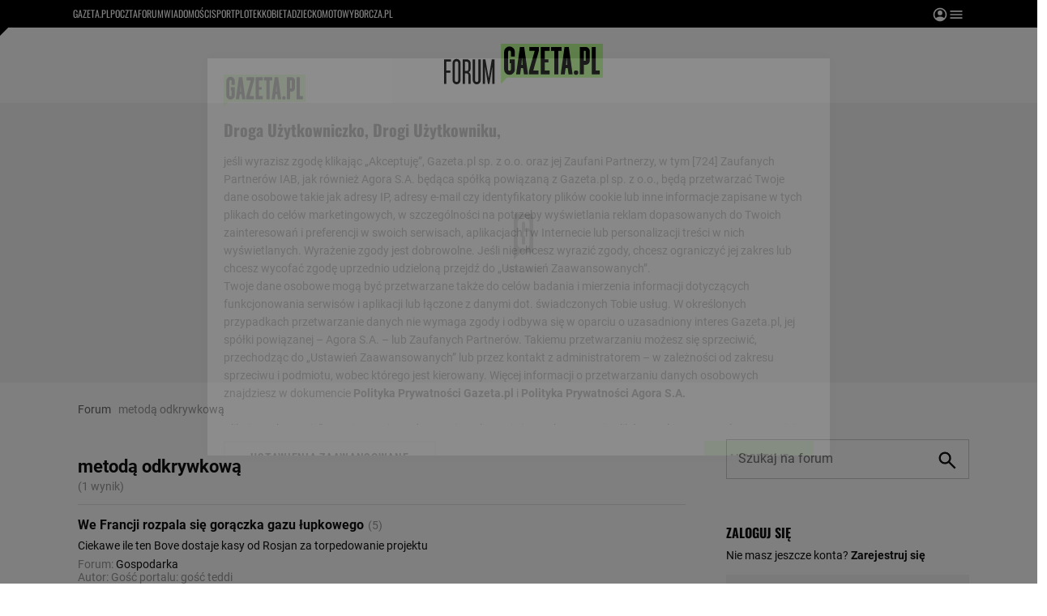

--- FILE ---
content_type: text/html;charset=UTF-8
request_url: https://forum.gazeta.pl/forum/t,metod%C4%85+odkrywkow%C4%85.html
body_size: 27346
content:
<!DOCTYPE html>
<html>
<head>
                 <link rel="preconnect" href="https://biv.gazeta.pl" />
        <link rel="preconnect" href="https://cdn.cookielaw.org" />

                   <!-- IAB forum.gazeta.pl . -->
                         <script src="https://biv.gazeta.pl/resources/privacy-consent-manager/gazeta/rodoguard.gazeta.main.iife.js?v=1&t=1761556297916"></script>      <!-- OneTrust with PCM (Privacy Consent Manager) -->
                 <script src="https://cdn.cookielaw.org/scripttemplates/otSDKStub.js" type="text/javascript" charset="UTF-8" data-domain-script="5e85b2f9-53b0-4b66-a9b4-60da101e48ab" data-language="pl"></script>
                <script type="text/javascript">
                    function OptanonWrapper() { }
                </script>
                <!-- Load CCPA Addon -->
                <script src="https://cdn.cookielaw.org/opt-out/otCCPAiab.js" charset="UTF-8" ccpa-opt-out-ids="C0004,STACK42" ccpa-opt-out-geo="CA" ccpa-opt-out-lspa="false"></script>

                     <script async src="https://biv.gazeta.pl/resources/privacy-consent-manager/gazeta/gdpr.gazeta.main.iife.js?v=1&t=1764579138884"></script>       <!-- create unique id for ads measure -->
<script>
    // uuidv4
    function uuidv4() {
        return 'xxxxxxxx-xxxx-4xxx--yxxx-xxxxxxxxxxxx'.replace(/[xy]/g, function(c){
            var r = Math.random() * 16 | 0, v = c == 'x' ? r : (r & 0x3 | 0x8);
            return v.toString(16);
        });
    }
    function readCookie(name) {
        const result = document.cookie.match('(^|;)\\s*' + name + '\\s*=\\s*([^;]+)');
        return result ? result.pop() : '';
    }
    const rodoConsents = readCookie('rodoConsents');
    if (rodoConsents) {
        try {
            window.site_details = JSON.parse(rodoConsents);
        } catch(e) {}
    } else {
        window.site_details = {
            tcf_r: false
        };
    }
    window.site_details = window.site_details || {};
    window.site_details.ppvid = uuidv4();
</script>  
<!-- 22434776, [ /tpl/prod/modules/header/rodo/IABConsentBox.jsp ], emptyBean-->
                  <title>metodą odkrywkową - na forum Gazeta.pl</title><!-- fh1.5 fbg PROD -->
<meta http-equiv="Content-Type" content="text/html; charset=UTF-8">
<meta http-equiv="Content-Language" content="pl">
<meta http-equiv="X-UA-Compatible" content="IE=Edge" />
 <META NAME="ROBOTS" CONTENT="NOARCHIVE">
 <META NAME="GOOGLEBOT" CONTENT="NOARCHIVE">
      <meta property="og:url" content="https://forum.gazeta.pl/forum/t,metod%C4%85+odkrywkow%C4%85.html"/>
<meta property="og:site_name" content="Forum.gazeta.pl"/>
<meta property="og:title" content="metodą odkrywkową - na forum Gazeta.pl"/>
<meta property="og:type" content="article"/>
<meta property="og:image" content="https://static.im-g.pl/im/0/19601/m19601920.png" />
 <meta property="fb:page_id" content="190678744438"/>
 <META name="google-site-verification" content="5085Ij1x9RsFKORhZyjV5Q9U_gK39xdwTOTC9E1qmkE" />   <meta name="Description" content="Ciekawe ile ten Bove dostaje kasy od Rosjan za torpedowanie projektu">
<meta name="Keywords" content="metodą odkrywkową, forum, Gazeta.pl"> <link rel="apple-touch-icon-precomposed" href="https://static.im-g.pl/static/spolecznosci/forum-new/master/assets/rebranding/favicon/apple-touch-icon.png">
<link rel="shortcut icon" href="https://static.im-g.pl/static/spolecznosci/forum-new/master/assets/rebranding/favicon/favicon.ico" type="image/x-icon">     <link rel="stylesheet" href="https://static.im-g.pl/static/spolecznosci/forum-new/master/build/1.3.2/style.cssgz?t=1765367927886">    <!-- (C)2000-2014 Gemius SA - gemiusAudience -->
<script type="text/javascript">
    window.pp_gemius_identifier_part1 = new String('AqVFBq8.dQJDY7azxTLe.bd8jzMkMqds1DxwOqUvr6H.s7/arg=112295/sarg=');
 </script> 

   <script>
window.uniid = window.uniid || {};
   
    (function () {
    let base, c, cric, params;
    c = document.cookie.split("; ");
    for (let i = 0; i < c.length; i++) {
        let row = c[i].trim();
        if (row.substring(0, 5) === "cric=") {
            cric = row.substring(5).replace(/['"]+/g, '');
            break;
        }
    }
    if (cric) {
        try {
            base = window.atob(cric);
            params = new URLSearchParams("?" + base);
            uniid.pubid = params.get("p");
            uniid.hid = params.get("h");
        } catch (error) {
            uniid.error = "Cri parsing error: "+error;
        }
    }
    })();

	var gazeta_pl = gazeta_pl || {};
	gazeta_pl.documentParam= {
		"root": "/forum/"
	};
	
	gazeta_pl.forumSettings = {
		userLogged: false,
		forumId: 1
    };
    
    gazeta_pl.forumExternalSettings = {
      temporaryLogged: false,
      userSource: ""
    };
    
    gazeta_pl.hpNotificationsEnabled = true;
     </script>
  <!-- audience solution-->
<script type="text/plain" class="optanon-category-STACK42" src="https://atm.api.dmp.nsaudience.pl/atm.js?sourceId=agora" async></script>
<script type="text/plain" class="optanon-category-STACK42">
    (function (w, a, c) {
        if (w[a]) { return }
        var s = function () {
            var ar = Array.prototype.slice.call(arguments);
            return new Promise(function (r, e) { s[c].push({ a: ar, c: r, e: e }) });
        }
        s[c] = []
        w[a] = s
    })(window, "__atm", "_calls")
</script>
<!-- /audience solution-->
 <!-- DataOcean -->
<script type="text/plain" class="optanon-category-STACK42">
	window.DataOcean = window.DataOcean || {};
	window.DataOcean.userEventCache = window.DataOcean.userEventCache || [];
	var sendDataOceanEvent = function(eventId, attributes) {
	  var dataOceanEvent = {
		e: eventId,
		a: attributes
	  };
	  window.DataOcean.userEventCache.push(dataOceanEvent);
	}
</script>
<!-- /DataOcean -->
<!-- 410352976, [ /ressources/head/head.jsp ], forumHeader-->
 <!-- app68:tomcat-forum-v2: 1540000_P20_dfp -->
  <script>
    (function() {
        var frame = window;
        var cmpFrame;
        var cmpCallbacks = {};
        while (frame) {
            try {
                if (frame.frames['__tcfapiLocator']) {
                    cmpFrame = frame;
                    break;
                }
            } catch (ignore) {}
            if (frame === window.top) {
                break;
            }
            frame = frame.parent;
        }

        function postMessageHandler(event) {
            var msgIsString = typeof event.data === 'string';
            var json = {};

            try {
                if (msgIsString) {
                    json = JSON.parse(event.data);
                } else {
                    json = event.data;
                }
            } catch (ignore) {}

            var payload = json.__tcfapiCall;

            if (payload) {
                window.__tcfapi(
                    payload.command,
                    payload.version,

                    function(retValue, success) {
                        var returnMsg = {
                            __tcfapiReturn: {
                                returnValue: retValue,
                                success: success,
                                callId: payload.callId
                            }
                        };
                        if (msgIsString) {
                            returnMsg = JSON.stringify(returnMsg);
                        }
                        event.source.postMessage(returnMsg, '*');
                    },
                    payload.parameter
                );
            }
        }
        window.addEventListener('message', postMessageHandler, false);
    }());
</script>

<script type="text/javascript">
    var dfpParams = dfpParams || {
        slots: {}
    };
    var googletag = googletag || {};
    googletag.cmd = googletag.cmd || [];
    var putBanDFPInViewObject = putBanDFPInViewObject || function() {}
</script>

<style class="dfp-hide-inactive">
        .adviewDFPBanner:not(.DFP-042-FOOTBOARD, .DFP-091-RELATED, .DFP-035-RECTANGLE-BTF, .DFP-003-RECTANGLE, .DFP-007-CONTENTBOARD, .DFP-011-MIDBOARD, .DFP-019-TOPLAYER, .DFP-019-INTERSTITIAL, .DFP-001-TOPBOARD, .activeBan, [id^="DFP-003-RECTANGLE"]) {
            display: none !important;
        }
    </style>

    <link rel="preconnect" href="https://securepubads.g.doubleclick.net" crossorigin>
    <script async src="https://securepubads.g.doubleclick.net/tag/js/gpt.js" class="optanon-category-C0001" type="text/plain"></script>
        <script type="text/javascript">

        if (!window.AG) {
            window.AG = {};
            window.AG.rodoAccepted = -1;
        }

        window.site_details = window.site_details || {};
        window.site_details.ppvjsp = 30;
        dfpParams.prefix = '/75224259/AGORA-IN/Forum';
        dfpParams.jsp = 30;
        dfpParams.dir = 'forum';
        dfpParams.dx = '112295';
        dfpParams.ppvid = window.site_details.ppvid || '';
        dfpParams.slots = dfpParams.slots || {};
        dfpParams.video = dfpParams.video || {};

        
            dfpParams.slots['042-FOOTBOARD'] = { id: '042-FOOTBOARD', url: "fif.htm?adUnit=/75224259/AGORA-IN/Forum/042-FOOTBOARD&adUnitCode=042-FOOTBOARD&adUnitSize=[[728,90],[750,100],[750,200],[750,300],[940,300],[970,250]]&dx=112295&jsp=30&dir=forum", sizes: [[728,90],[750,100],[750,200],[750,300],[940,300],[970,250]], autoLoad: true, autoLoadMargin: 200, outOfPage: false, adUnit: '/75224259/AGORA-IN/Forum/042-FOOTBOARD' };
        
            dfpParams.slots['091-RELATED'] = { id: '091-RELATED', url: "fif.htm?adUnit=/75224259/AGORA-IN/Forum/091-RELATED&adUnitCode=091-RELATED&adUnitSize=['fluid']&dx=112295&jsp=30&dir=forum", sizes: ['fluid'], autoLoad: true, autoLoadMargin: 200, outOfPage: false, adUnit: '/75224259/AGORA-IN/Forum/091-RELATED' };
        
            dfpParams.slots['035-RECTANGLE-BTF'] = { id: '035-RECTANGLE-BTF', url: "fif.htm?adUnit=/75224259/AGORA-IN/Forum/035-RECTANGLE-BTF&adUnitCode=035-RECTANGLE-BTF&adUnitSize=[[300,250]]&dx=112295&jsp=30&dir=forum", sizes: [[300,250]], autoLoad: true, autoLoadMargin: 100, outOfPage: false, adUnit: '/75224259/AGORA-IN/Forum/035-RECTANGLE-BTF' };
        
            dfpParams.slots['003-RECTANGLE'] = { id: '003-RECTANGLE', url: "fif.htm?adUnit=/75224259/AGORA-IN/Forum/003-RECTANGLE&adUnitCode=003-RECTANGLE&adUnitSize=[[300,250],[300,600],[160,600],[120,600]]&dx=112295&jsp=30&dir=forum", sizes: [[300,250],[300,600],[160,600],[120,600]], autoLoad: true, autoLoadMargin: 200, outOfPage: false, adUnit: '/75224259/AGORA-IN/Forum/003-RECTANGLE' };
        
            dfpParams.slots['007-CONTENTBOARD'] = { id: '007-CONTENTBOARD', url: "fif.htm?adUnit=/75224259/AGORA-IN/Forum/007-CONTENTBOARD&adUnitCode=007-CONTENTBOARD&adUnitSize=[[300,250],[320,250],[336,280],[620,200],[750,100],[750,200],[750,300],[728,90]]&dx=112295&jsp=30&dir=forum", sizes: [[300,250],[320,250],[336,280],[620,200],[750,100],[750,200],[750,300],[728,90]], autoLoad: true, autoLoadMargin: 200, outOfPage: false, adUnit: '/75224259/AGORA-IN/Forum/007-CONTENTBOARD' };
        
            dfpParams.slots['011-MIDBOARD'] = { id: '011-MIDBOARD', url: "fif.htm?adUnit=/75224259/AGORA-IN/Forum/011-MIDBOARD&adUnitCode=011-MIDBOARD&adUnitSize=[[750,300],[750,200],[750,100],[728,90],[336,280],[300,250],'fluid']&dx=112295&jsp=30&dir=forum", sizes: [[750,300],[750,200],[750,100],[728,90],[336,280],[300,250],'fluid'], autoLoad: true, autoLoadMargin: 200, outOfPage: false, adUnit: '/75224259/AGORA-IN/Forum/011-MIDBOARD' };
        
            dfpParams.slots['019-TOPLAYER'] = { id: '019-TOPLAYER', url: "fif.htm?adUnit=/75224259/AGORA-IN/Forum/019-TOPLAYER&adUnitCode=019-TOPLAYER&adUnitSize=[]&dx=112295&jsp=30&dir=forum", sizes: [], autoLoad: false, autoLoadMargin: 200, outOfPage: true, adUnit: '/75224259/AGORA-IN/Forum/019-TOPLAYER' };
        
            dfpParams.slots['019-INTERSTITIAL'] = { id: '019-INTERSTITIAL', url: "fif.htm?adUnit=/75224259/AGORA-IN/Forum/019-INTERSTITIAL&adUnitCode=019-INTERSTITIAL&adUnitSize=[]&dx=112295&jsp=30&dir=forum", sizes: [], autoLoad: false, autoLoadMargin: 0, outOfPage: true, adUnit: '/75224259/AGORA-IN/Forum/019-INTERSTITIAL' };
        
            dfpParams.slots['001-TOPBOARD'] = { id: '001-TOPBOARD', url: "fif.htm?adUnit=/75224259/AGORA-IN/Forum/001-TOPBOARD&adUnitCode=001-TOPBOARD&adUnitSize=[[728,90],[750,100],[750,200],[750,300],[940,300],[970,250],[1170,300]]&dx=112295&jsp=30&dir=forum", sizes: [[728,90],[750,100],[750,200],[750,300],[940,300],[970,250],[1170,300]], autoLoad: false, autoLoadMargin: 200, outOfPage: false, adUnit: '/75224259/AGORA-IN/Forum/001-TOPBOARD' };
        
                dfpParams.video.preroll = '//pubads.g.doubleclick.net/gampad/ads?sz=400x300|640x480&iu=/75224259/AGORA-IN/Forum/090-PREROLL&cust_params=pos%3D090-PREROLL%26dx%3D112295%26jsp%3D30%26dir%3Dforum%26kw%3D[brandsafe]%2C[player_type]%26dystrybutor%3D[distributor_id]%26passback_id%3D[passback_id]%26domena%3D[adview_hostname]%26cb%3D[cb]%26adid%3D[adid]%26temp%3D[temp]&url=[locationhref]&description_url=[locationhref]&impl=s&gdfp_req=1&env=vp&output=vast&unviewed_position_start=1&correlator=[timestamp]';
            
                dfpParams.video.audio = '//pubads.g.doubleclick.net/gampad/ads?sz=1x1&iu=/75224259/AGORA-IN/Forum/090-PREROLL&cust_params=pos%3D090-PREROLL%26dx%3D112295%26jsp%3D30%26dir%3Dforum%26kw%3D[brandsafe]%2C[player_type]%2Caudio%26dystrybutor%3D[distributor_id]%26passback_id%3D[passback_id]%26domena%3D[adview_hostname]%26cb%3D[cb]&url=[locationhref]&description_url=[locationhref]&impl=s&gdfp_req=1&env=instream&output=vast&ad_type=audio&unviewed_position_start=1&correlator=[timestamp]';
            

        // slots:HB_SLOTS
        
window.disablePBLoad = true;
<!-- /* eslint-disable-line */ --></script><script type='text/plain' class="optanon-category-C0001">
  const qwID = (()=>{
      const h = (e)=>{return dfpParams.prefix.includes(e);};
      let o;
      if(h('AGORA-IN/Moto')) o = '744f7067-d953-4837-9026-423cd92e1be2';
      else if(h('AGORA-IN/Plotek')) o = '3da74137-30aa-452e-9127-977244f2da42';
      else if(h('AGORA-IN/Next')) o = 'a001f0fe-e209-4f74-8024-718d0ad85397';
      else if(h('AGORA-IN/Podroze')) o = '42fdd8b2-2d2d-4c51-885f-e530bd5676ab';
      else if(h('AGORA-IN/Kobieta')) o = 'bf659dc8-ae56-442b-86a1-505c8195d475';
      else if(h('AGORA-IN/Groszki')) o = '176f5e03-c0cf-4b6a-b15d-d7759385af53';  
      else if(h('AGORA-IN/G')) o = '863cdd06-aa06-482c-a5e4-5f512960cf92';
      else if(h('AGORA-IN/Forum')) o = 'fc5c27b3-541d-4357-a193-95e977a9694b';
      else if(h('AGORA-IN/Edziecko')) o = '085ced14-0601-4947-b1ee-fcd342cfb4ea';
      else if(h('AGORA-IN/S-SPORT')) o = 'b9782829-775e-4a4e-800f-eb94e6184609';
      else if(h('AGORA-IN/Wiadomosci')) o = '701d18d0-0b98-4e7b-b90e-bca257bf7986';
      else if(h('AGORA-IN/Haps')) o = 'c7f804f7-758e-4871-bfb6-6a39cd7f89ae';
      else if(h('AGORA-IN/Kultura')) o = 'c9343410-1128-4e86-9c9d-fd68b24c94b1';
      else if(h('AGORA-IN/Weekend')) o = '85f3a846-a643-4484-bf8f-7ba426b5a6af';  
      else if(h('AGORA-IN/Avanti24')) o = 'ac449a99-494b-4d65-9e66-13d0d6b4b976';
      else if(h('AGORA-IN/CzteryKaty')) o = '9d3c5a9c-8b4f-4f40-8d7f-a70cba1dc7f7';  
      else if(h('AGORA-IN/Buzz')) o = '25f4af90-2669-4168-b15a-b9d1885932d5';    
      else if(h('AGORA-IN/MetroWarszawa')) o = '81cf40ac-8227-4fa4-beca-fcc65c0380cd';     
      else if(h('AGORA-IN/Zdrowie')) o = 'bab1a3c5-bb42-4fe4-a679-7b0e5c67ac21'; 
      else o = '';
      return o;
  })();
    window.ybConfiguration = window.ybConfiguration || {};
    window.ybConfiguration = Object.assign({}, window.ybConfiguration, { integrationMethod: 'open_tag' });
    (function (y, i, e, L, D) {
        y.Yieldbird = y.Yieldbird || {};
        y.Yieldbird.cmd = y.Yieldbird.cmd || [];
        i.cmd.push(function () { i.pubads().disableInitialLoad(); });
        L = e.createElement('script');
        L.async = true;
        L.src = `https://cdn.qwtag.com/${qwID}/qw.js`;
        D = e.getElementsByTagName('script')[0];
        (D.parentNode || e.head).insertBefore(L, D);
    })(window, window.googletag, document);


// PREBID CORE ADUNITS 20250115
var adUnitsConfiguration = [{
		// forum.gazeta.pl_001-TOPBOARD
        code: 'div-gpt-ad-001-TOPBOARD-0',
        mediaTypes: {
            banner: {
                sizes: [[970, 250], [750, 300], [750, 200], [750, 100], [728, 90], [940, 300], [1170, 300]]
            }
        },
        bids: [
            { bidder: 'appnexus', params: { placementId: '20921649' }},
            { bidder: 'adf', params: { mid: '956334' }},
            { bidder: 'adfSig', params: { mid: '2032598' }},
            { bidder: 'smartadserver', params: { currency: 'USD', domain: '//prg.smartadserver.com',  siteId:  '173809', pageId: '1335499', formatId: '96748' }},
            { bidder: 'ix', params: { size: [970,250], siteId: '618717' }},
            { bidder: 'rtbhouse', params: { region: 'prebid-eu', publisherId: 'da39a3ee5e6b4b0d' }},
            // { disabled: true, bidder: 'connectad', params: { networkId: '10047', siteId: '1041006' }},
            { bidder: 'criteo', params: { networkId: 3400, publisherSubId: 'Forum_001-TOPBOARD' }}]
        },{
        // forum.gazeta.pl_011-MIDBOARD
        code: '011-MIDBOARD',
		prebidMargin: 1350,
		testPrebidMargin: { 
			  percentOfChoice: 5,
			  start: 1100,
			  end: 1400,
			  step: 50
		},
        mediaTypes: {
            banner: {
                sizes: [[750, 300], [750, 200], [750, 100], [728, 90], [336, 280], [300, 250]]
            },
			native: {
				title: { required: true, len: 80 },
				body: { required: false },
				image: { required: true, sizes: [[300, 210], [300,150], [140,100]] },
				sponsoredBy: { required: false },
				icon: { required: false }
			}
        },
        bids: [
            { bidder: 'appnexus', params: { placementId: '27150083' }},
            { bidder: 'adf', params: { mid: '1041073' }},
            { bidder: 'adfSig', params: { mid: '2032601' }},
			{ bidder: 'sspBC', params: { siteId: '238104', id: '800' }},
            { bidder: 'smartadserver', params: { currency: 'USD', domain: '//prg.smartadserver.com',  siteId:  '173809', pageId: '1335499', formatId: '101284' }},
            { bidder: 'ix', params: { siteId: '1062620' }},
            { bidder: 'rtbhouse', params: { region: 'prebid-eu', publisherId: 'da39a3ee5e6b4b0d' }},
            { bidder: 'connectad', params: { networkId: '10047', siteId: '1080984' }},
           // { disabled: true, bidder: 'triplelift', params: { inventoryCode: 'forum_011-MIDBOARD' }},
			{ bidder: 'visx', params: { uid: '921728' }},
            { bidder: 'criteo', params: { networkId: 3400, publisherSubId: 'Forum_011-MIDBOARD' }},
			{ bidder: 'teads', params: { placementId: 210512, pageId: 195033 }},
		//{ disabled: true, bidder: 'adagio', params: { organizationId: '1086', site: 'forum-gazeta-pl', placement: 'forum.gazeta.pl_011-MIDBOARD', adUnitElementId: 'banC1', pagetype: 'article', environment: 'desktop' }},
            { bidder: 'richaudience', params: { pid: 'oWWquDXuRG', supplyType: 'site' }},
			{ bidder: 'rubicon', params: { accountId: '26046', siteId: '514840', zoneId: '3092158' }}]
        },{
        // forum.gazeta.pl_003-RECTANGLE
        code: '003-RECTANGLE',
        prebidMargin: 800,
		testPrebidMargin: { 
			  percentOfChoice: 5,
			  start: 800,
			  end: 1200,
			  step: 50
		},
        mediaTypes: {
            banner: {
                sizes: [[300, 600], [240, 400], [160, 600], [120, 600], [300, 250]]
            },
			native: {
				title: { required: true, len: 80 },
				body: { required: false },
				image: { required: true, sizes: [[300, 210], [300,150], [140,100]] },
				sponsoredBy: { required: false },
				icon: { required: false }
			}
        },
        bids: [
            { bidder: 'appnexus', params: { placementId: '20921650' }},
            { bidder: 'adf', params: { mid: '956336' }},
            { bidder: 'adfSig', params: { mid: '2032603' }},
			{ bidder: 'sspBC', params: { siteId: '238104', id: '801' }},
            { bidder: 'smartadserver', params: { currency: 'USD', domain: '//prg.smartadserver.com',  siteId:  '173809', pageId: '1335499', formatId: '96749' }},
            { bidder: 'ix', params: { siteId: '1062621' }},
            { bidder: 'rtbhouse', params: { region: 'prebid-eu', publisherId: 'da39a3ee5e6b4b0d' }},
            { bidder: 'connectad', params: { networkId: '10047', siteId: '1080982' }},
           // { disabled: true, bidder: 'triplelift', params: { inventoryCode: 'forum_003-RECTANGLE' }},
			{ bidder: 'visx', params: { uid: '921726' }},
            { bidder: 'criteo', params: { networkId: 3400, publisherSubId: 'Forum_003-RECTANGLE' }},
			{ bidder: 'teads', params: { placementId: 210504, pageId: 195025 }},
            { bidder: 'richaudience', params: { pid: 'oOFgicttLY', supplyType: 'site' }},
			{ bidder: 'rubicon', params: { accountId: '26046', siteId: '514840', zoneId: '3091640' }}]
        },{
        // forum.gazeta.pl_007-CONTENTBOARD
        code: '007-CONTENTBOARD',
		prebidMargin: 700,
		testPrebidMargin: { 
			  percentOfChoice: 5,
			  start: 700,
			  end: 1000,
			  step: 50
		},
        mediaTypes: {
            banner: {
                sizes: [[750, 300], [750, 200], [750, 100], [336, 280], [300, 250], [240, 400], [320, 250]]
            },
			native: {
				title: { required: true, len: 80 },
				body: { required: false },
				image: { required: true, sizes: [[300, 210], [300,150], [140,100]] },
				sponsoredBy: { required: false },
				icon: { required: false }
			}
        },
        bids: [
            { bidder: 'appnexus', params: { placementId: '20921651' }},
            { bidder: 'adf', params: { mid: '956335' }},
            { bidder: 'adfSig', params: { mid: '2032602' }},
			// { disabled: true, bidder: 'caroda', params: { ctok: '010af4540103704a' }},
			{ bidder: 'sspBC', params: { siteId: '238104', id: '802' }},
            { bidder: 'smartadserver', params: { currency: 'USD', domain: '//prg.smartadserver.com',  siteId:  '173809', pageId: '1335499', formatId: '96750' }},
            { bidder: 'ix', params: { siteId: '1062622' }},
            { bidder: 'rtbhouse', params: { region: 'prebid-eu', publisherId: 'da39a3ee5e6b4b0d' }},
            { bidder: 'connectad', params: { networkId: '10047', siteId: '1080983' }},
            { bidder: 'criteo', params: { networkId: 3400, publisherSubId: 'Forum_007-CONTENTBOARD' }},
			{ bidder: 'visx', params: { uid: '921727' }},
           // { disabled: true, bidder: 'triplelift', params: { inventoryCode: 'forum_007-CONTENTBOARD' }},
			{ bidder: 'teads', params: { placementId: 210503, pageId: 195024 }},
            { bidder: 'richaudience', params: { pid: 'oeydfJYUKA', supplyType: 'site' }},
			{ bidder: 'rubicon', params: { accountId: '26046', siteId: '514840', zoneId: '3092160' }}]
        },{
        // forum.gazeta.pl_035-RECTANGLE-BTF
        code: '035-RECTANGLE-BTF',
		prebidMargin: 1300,
		testPrebidMargin: { 
			  percentOfChoice: 5,
			  start: 1100,
			  end: 1400,
			  step: 50
		},
        mediaTypes: {
            banner: {
                sizes: [[300, 250]]
            },
			native: {
				title: { required: true, len: 80 },
				body: { required: false },
				image: { required: true, sizes: [[300, 210], [300,150], [140,100]] },
				sponsoredBy: { required: false },
				icon: { required: false }
			}
        },
        bids: [
            { bidder: 'appnexus', params: { placementId: '21607736' }},
            { bidder: 'adf', params: { mid: '1041157' }},
            { bidder: 'adfSig', params: { mid: '2032604' }},
			{ bidder: 'sspBC', params: { siteId: '238104', id: '803' }},
            { bidder: 'smartadserver', params: { currency: 'USD', domain: '//prg.smartadserver.com',  siteId:  '173809', pageId: '1335499', formatId: '101285' }},
            { bidder: 'ix', params: { siteId: '1062623' }},
            { bidder: 'rtbhouse', params: { region: 'prebid-eu', publisherId: 'da39a3ee5e6b4b0d' }},
            { bidder: 'connectad', params: { networkId: '10047', siteId: '1080986' }},
           // { disabled: true, bidder: 'triplelift', params: { inventoryCode: 'Forum_035-RECTANGLE-BTF' }},
			{ bidder: 'visx', params: { uid: '926211' }},
            { bidder: 'criteo', params: { networkId: 3400, publisherSubId: 'Forum_035-RECTANGLE-BTF' }},
			{ bidder: 'teads', params: { placementId: 210502, pageId: 195023 }},
            { bidder: 'richaudience', params: { pid: 'netTqLH8X0', supplyType: 'site' }},
			{ bidder: 'rubicon', params: { accountId: '26046', siteId: '514840', zoneId: '3092126' }}]
        },{
        // forum.gazeta.pl_067-RECTANGLE-BTF
        code: '067-RECTANGLE-BTF',
		prebidMargin: 1600,
		testPrebidMargin: { 
			  percentOfChoice: 5,
			  start: 1400,
			  end: 1700,
			  step: 50
		},
        mediaTypes: {
            banner: {
                sizes: [[300, 250]]
            },
			native: {
				title: { required: true, len: 80 },
				body: { required: false },
				image: { required: true, sizes: [[300, 210], [300,150], [140,100]] },
				sponsoredBy: { required: false },
				icon: { required: false }
			}
        },
        bids: [
            { bidder: 'appnexus', params: { placementId: '21607766' }},
            { bidder: 'adf', params: { mid: '1041202' }},
            { bidder: 'adfSig', params: { mid: '2032605' }},
			{ bidder: 'sspBC', params: { siteId: '238104', id: '804' }},
            { bidder: 'smartadserver', params: { currency: 'USD', domain: '//prg.smartadserver.com',  siteId:  '173809', pageId: '1335499', formatId: '101286' }},
            { bidder: 'ix', params: { siteId: '1062624' }},
            { bidder: 'rtbhouse', params: { region: 'prebid-eu', publisherId: 'da39a3ee5e6b4b0d' }},
            { bidder: 'connectad', params: { networkId: '10047', siteId: '1080988' }},
           // { disabled: true, bidder: 'triplelift', params: { inventoryCode: 'Forum_067-RECTANGLE-BTF' }},
			{ bidder: 'visx', params: { uid: '926212' }},
            { bidder: 'criteo', params: { networkId: 3400, publisherSubId: 'Forum_067-RECTANGLE-BTF' }},
			{ bidder: 'teads', params: { placementId: 210501, pageId: 195022 }},
            { bidder: 'richaudience', params: { pid: 'i4En4V7CJN', supplyType: 'site' }},
			{ bidder: 'rubicon', params: { accountId: '26046', siteId: '514840', zoneId: '3092128' }}]
        },{
        // forum.gazeta.pl_042-FOOTBOARD
        code: '042-FOOTBOARD',
		prebidMargin: 1500,
		testPrebidMargin: { 
			  percentOfChoice: 5,
			  start: 900,
			  end: 2000,
			  step: 100
		},
        mediaTypes: {
            banner: {
                sizes: [[728, 90], [750, 100], [750, 200], [750, 300], [940, 300], [970, 250]]
            },
			native: {
				title: { required: true, len: 80 },
				body: { required: false },
				image: { required: true, sizes: [[300, 210], [300,150], [140,100]] },
				sponsoredBy: { required: false },
				icon: { required: false }
			}
        },
        bids: [
            { bidder: 'appnexus', params: { placementId: '21607790' }},
            { bidder: 'adf', params: { mid: '1041228' }},
            { bidder: 'adfSig', params: { mid: '2032599' }},
			{ bidder: 'sspBC', params: { siteId: '238104', id: '805' }},
            { bidder: 'smartadserver', params: { currency: 'USD', domain: '//prg.smartadserver.com',  siteId:  '173809', pageId: '1335499', formatId: '101287' }},
            { bidder: 'ix', params: { siteId: '1062625' }},
            { bidder: 'rtbhouse', params: { region: 'prebid-eu', publisherId: 'da39a3ee5e6b4b0d' }},
            { bidder: 'connectad', params: { networkId: '10047', siteId: '1080987' }},
           // { disabled: true, bidder: 'triplelift', params: { inventoryCode: 'Forum_042-FOOTBOARD' }},
			{ bidder: 'visx', params: { uid: '926213' }},
            { bidder: 'criteo', params: { networkId: 3400, publisherSubId: 'Forum_042-FOOTBOARD' }},
			{ bidder: 'teads', params: { placementId: 210500, pageId: 195021 }},
            { bidder: 'richaudience', params: { pid: 'QUNImFOPl7', supplyType: 'site' }},
			{ bidder: 'rubicon', params: { accountId: '26046', siteId: '514840', zoneId: '3092162' }}]
        }
];

window.adUnitsConfiguration = adUnitsConfiguration;

// marginAutoLoadTest 20220811
window.marginAutoLoadTest = [
    {
        slotName: '035-RECTANGLE-BTF',
        testMargins: [0, 100, 200, 300, 400, 500, 600, 700, 800],
        testGroup: 5
    },
    {
        slotName: '007-CONTENTBOARD',
        testMargins: [0, 100, 200, 300, 400, 500, 600, 700, 800],
        testGroup: 5
    },
    {
        slotName: '042-FOOTBOARD',
        testMargins: [0, 100, 200, 300, 400, 500, 600, 700, 800],
        testGroup: 5
    },
    {
        slotName: '067-RECTANGLE-BTF',
        testMargins: [0, 100, 200, 300, 400, 500, 600, 700, 800],
        testGroup: 5
    },
    {
        slotName: '011-MIDBOARD',
        testMargins: [0, 100, 200, 300, 400, 500, 600, 700, 800],
        testGroup: 5
    },
];
        // slots:HEADER_START_20
        </script>

    <script>
                !function(e){"object"==typeof exports&&"undefined"!=typeof module?module.exports=e():"function"==typeof define&&define.amd?define([],e):("undefined"!=typeof window?window:"undefined"!=typeof global?global:"undefined"!=typeof self?self:this).AdviewAdsTag=e()}(function(){return function o(i,r,a){function d(t,e){if(!r[t]){if(!i[t]){var n="function"==typeof require&&require;if(!e&&n)return n(t,!0);if(s)return s(t,!0);throw(n=new Error("Cannot find module '"+t+"'")).code="MODULE_NOT_FOUND",n}n=r[t]={exports:{}},i[t][0].call(n.exports,function(e){return d(i[t][1][e]||e)},n,n.exports,o,i,r,a)}return r[t].exports}for(var s="function"==typeof require&&require,e=0;e<a.length;e++)d(a[e]);return d}({1:[function(e,t,n){"use strict";Object.defineProperty(n,"__esModule",{value:!0});const o={ab:()=>.1<=Math.random()?"b":"a"+Math.floor(10*Math.random()),dc:()=>o.dool?"d":"c"+Math.floor(20*Math.random()),dool:.1<=Math.random(),ff:String(Math.round(Math.random()))};n.default=o},{}],2:[function(e,t,n){"use strict";Object.defineProperty(n,"__esModule",{value:!0});n.default=e=>{const t=window.document["body"];window.screeningADFP=!0;var n="011-MIDBOARD"==e?"midboard":"topboard";const o=document.querySelector("011-MIDBOARD"==e?'[id^="adsMidboardDivId_"]':"#adUnit-001-TOPBOARD");if(o){o.style.cssText="background: transparent !important",o.classList.add("screeningADFP_"+n),t.classList.add("screeningADFP_"+n);const i=document.querySelector(".index_body");i&&(i.style.width="fit-content",i.style.margin="0 auto","midboard"==n&&(i.style.cssText="background: transparent !important"))}}},{}],3:[function(e,t,n){"use strict";Object.defineProperty(n,"__esModule",{value:!0});n.default=["001-TOPBOARD","011-MIDBOARD","011-MIDBOARD-MOBI","003-RECTANGLE","003-RECTANGLE-NP","000-MAINBOARD","042-FOOTBOARD","087-ADBOARD-A","071-WINIETA","004-PAYPER","007-CONTENTBOARD","021-IMK","059-BUTTON","078-STYLBOARD","044-BIZBOARD","035-RECTANGLE-BTF","067-RECTANGLE-BTF","101-TOPBOARD-MOBI","104-RECTANGLE-MOBI","107-MAINBOARD-MOBI","150-BIZBOARD-MOBI","151-FUNBOARD-MOBI","152-STYLBOARD-MOBI","153-MOTOBOARD-MOBI","150-ADBOARD-A-MOBI","150-ADBOARD-B-MOBI","150-ADBOARD-C-MOBI","150-ADBOARD-D-MOBI","150-ADBOARD-F-MOBI","108-FOOTBOARD-MOBI","000-SPORTBOARD","076-MAINBUTTON","111-BIZBUTTON","076-MAINBUTTON","116-SPORTBUTTON","000-MAINBOX","099-BOMBKA-MOBI","099-BOMBKA","091-RELATED","091-RELATED-MOBI","011-MIDBOARD-1","011-MIDBOARD-2","011-MIDBOARD-3","011-MIDBOARD-4","011-MIDBOARD-5","011-MIDBOARD-6","011-MIDBOARD-7","011-MIDBOARD-8","011-MIDBOARD-9","011-MIDBOARD-1-MOBI","011-MIDBOARD-2-MOBI","011-MIDBOARD-3-MOBI","011-MIDBOARD-4-MOBI","011-MIDBOARD-5-MOBI","011-MIDBOARD-6-MOBI","011-MIDBOARD-7-MOBI","011-MIDBOARD-8-MOBI","011-MIDBOARD-9-MOBI","011-MIDBOARD-10","011-MIDBOARD-11","011-MIDBOARD-12","011-MIDBOARD-13","011-MIDBOARD-14","011-MIDBOARD-15","011-MIDBOARD-16","011-MIDBOARD-17","011-MIDBOARD-18","011-MIDBOARD-19","011-MIDBOARD-10-MOBI","011-MIDBOARD-11-MOBI","011-MIDBOARD-12-MOBI","011-MIDBOARD-13-MOBI","011-MIDBOARD-14-MOBI","011-MIDBOARD-15-MOBI","011-MIDBOARD-16-MOBI","011-MIDBOARD-17-MOBI","011-MIDBOARD-18-MOBI","011-MIDBOARD-19-MOBI","011-MIDBOARD-20","011-MIDBOARD-21","011-MIDBOARD-22","011-MIDBOARD-23","011-MIDBOARD-24","011-MIDBOARD-25","011-MIDBOARD-26","011-MIDBOARD-27","011-MIDBOARD-28","011-MIDBOARD-29","011-MIDBOARD-20-MOBI","011-MIDBOARD-21-MOBI","011-MIDBOARD-22-MOBI","011-MIDBOARD-23-MOBI","011-MIDBOARD-24-MOBI","011-MIDBOARD-25-MOBI","011-MIDBOARD-26-MOBI","011-MIDBOARD-27-MOBI","011-MIDBOARD-28-MOBI","011-MIDBOARD-29-MOBI","056-NAVIBOARD","056-NAVIBOARD-MOBI"]},{}],4:[function(e,t,n){"use strict";Object.defineProperty(n,"__esModule",{value:!0}),n.default={get:e=>("; "+document.cookie).split(`; ${e}=`).pop().split(";").shift(),set:(e,t)=>{var n="https:"==window.location.protocol,o=(new Date).getFullYear()+1;window.document.cookie=e+`=${t}; expires=Fri, 19 Jun ${o} 20:47:11 UTC; path=/`+(n?";Secure;SameSite=None":"")}}},{}],5:[function(e,t,n){"use strict";Object.defineProperty(n,"__esModule",{value:!0});n.default=e=>{const t=window.AdviewAdsTag||window.adviewSPA;var n,o,i,r,a=String(e.slot.getAdUnitPath().split("/").pop());((e,t)=>{e={active:!e.isEmpty,slot:t,height:e.size?e.size[1]:"fluid",width:e.size?e.size[0]:"fluid",divId:e.slot.getSlotElementId()},e=new CustomEvent("adviewDfpSlotRenderEnd",{detail:e});window.document.dispatchEvent(e)})(e,a),e.isEmpty||(o=(n="gazeta.pl_YBrecovery"===a)?(e=>{const t=document.getElementById(e).parentElement;return t&&t.classList.contains("yb_recovery")?t:null})(e.slot.getSlotElementId()):((e,t)=>{const n=window.AdviewAdsTag||window.adviewSPA;e=n.putBanSlotsOnSite.includes(e)||window.adviewSPA?e:"adUnit-"+t,t=window.document.querySelector("#"+e);return t||console.warn(`AdsContainer (${e}) not exists`),t})(e.slot.getSlotElementId(),a))&&(i=((e,t)=>{let n=e.size[0];return 1!=n||(t=t.querySelector("iframe"))&&(n=t.width),n})(e,o),r=i,(e=o).classList.add("activeBan"),e.classList.add("adviewDFPBanner"),r&&(e.style.marginLeft="auto",e.style.marginRight="auto",10<parseInt(r)&&(e.style.minWidth=r+"px",e.style.maxWidth=r+"px")),(t.arrayLabels.includes(a)||n)&&((e,t)=>{let n=e.querySelector(".banLabel");n||(n=document.createElement("span"),n.className="banLabel",n.innerHTML="REKLAMA",e.insertBefore(n,e.children[0])),n.style.display="block",n.style.textAlign="center",n.style.width="100%",t&&(n.style.maxWidth=t+"px",n.style.marginLeft="auto",n.style.marginRight="auto")})(o,i))}},{}],6:[function(e,t,n){"use strict";var o=this&&this.__importDefault||function(e){return e&&e.__esModule?e:{default:e}};Object.defineProperty(n,"__esModule",{value:!0}),n.putBanSlotsOnSite=n.autoLoadSlot=n.arrayLabels=n.DFPTargeting=n.kwTargeting=n.adUnitClone=n.videoUrlParams=n._YB=n.slotRenderEnded=void 0;var i=o(e(5));n.slotRenderEnded=i.default;var r=o(e(10));const a=o(e(11));i=o(e(1));n._YB=i.default;i=o(e(3));n.arrayLabels=i.default;i=o(e(8));n.videoUrlParams=i.default;e=o(e(7));n.kwTargeting=[];n.DFPTargeting=[];const d=[];n.autoLoadSlot=d;const s=[];n.putBanSlotsOnSite=[],window.putBanDFPInViewObject=a.default,window.putBanDFP=r.default,window.addEventListener("message",e.default),window.document.addEventListener("DOMContentLoaded",()=>{d.forEach(e=>{var{id:t,sizes:n,autoLoadMargin:e}=window.dfpParams.slots[e];-1==s.indexOf(t)&&((0,a.default)({slot:t,divId:"adUnit-"+t,margin:e,unitSize:n}),s.push(t))})});n.adUnitClone=e=>(console.warn("Function adUnitClone has been deprecated and should be no longer used!"),e)},{1:1,10:10,11:11,3:3,5:5,7:7,8:8}],7:[function(e,t,n){"use strict";var o=this&&this.__importDefault||function(e){return e&&e.__esModule?e:{default:e}};Object.defineProperty(n,"__esModule",{value:!0});const i=o(e(4)),r=e=>{"string"==typeof e.data&&-1!=e.data.indexOf("Adview MCGP:")&&("Adview MCGP: third party is not supported"==e.data?i.default.set("AdviewMCGP","first"):i.default.set("AdviewMCGP","third"),window.removeEventListener("message",r,!1))};n.default=r},{4:4}],8:[function(e,t,n){"use strict";var o=this&&this.__importDefault||function(e){return e&&e.__esModule?e:{default:e}};Object.defineProperty(n,"__esModule",{value:!0});const i=o(e(1));n.default=()=>{const e=window.AdviewAdsTag.DFPTargeting;let n="",o="%2C[tryb_audio]";return e.forEach(e=>{var t=e.split("|");-1!=e.indexOf("kw")&&-1==o.indexOf(t[1])?o+="%2C"+t[1]:n+=`%26${t[0]}%3D`+t[1]}),n+="%26yb_ab%3D"+i.default.ab(),n+="%26yb_ff%3D"+i.default.ff,window.contentCategories&&window.contentCategories.length&&(window.contentCategories=window.contentCategories.map(e=>e.replace("&","%2526")),n+="%26contentCategories%3D"+window.contentCategories.join("%2C")),window.customCategories&&window.customCategories.length&&(window.customCategories=window.customCategories.map(e=>e.replace("&","%2526")),n+="%26customCategories%3D"+window.customCategories.join("%2C")),window.activeSubscription&&(n+="%26subscription%3Dtrue"),o+n}},{1:1}],9:[function(e,t,n){"use strict";Object.defineProperty(n,"__esModule",{value:!0}),n.prebidMarginGenerator=void 0;n.prebidMarginGenerator=t=>{if(t){let e=0;var{start:n,end:o,step:i,percentOfChoice:r}=t.testPrebidMargin,a=t.prebidMargin,t=100*Math.random();return e=r<t?a:((e,t,n)=>{e=Array(Math.ceil((t-e)/n)+1).fill(e).map((e,t)=>e+t*n);return e[Math.floor(Math.random()*e.length)]})(n,o,i),e}}},{}],10:[function(e,t,n){"use strict";var o=this&&this.__importDefault||function(e){return e&&e.__esModule?e:{default:e}};Object.defineProperty(n,"__esModule",{value:!0});e=o(e(1));const f=window._YB||e.default;n.default=(s,l,e,u)=>{let c=["fif"];if(s){const n="string"==typeof s?s:s.slot,o=window["slotsFif"];let e=1;if(null!==o&&void 0!==o&&o.length){var t=o.find(e=>e.slotName===n);t&&(e=t.slotNumber+1);t={slotName:n,slotNumber:e};const i=o.filter(e=>e.slotName!==n);i.push(t),window.slotsFif=i}else window.slotsFif=[{slotName:n,slotNumber:e}];c.push("fif"+e)}if(u)if(Array.isArray(u))u.forEach(e=>c.push(e.trim()));else if("string"==typeof u){const r=u.split(",");r.forEach(e=>c.push(e.trim()))}if(c=c.filter((e,t)=>c.indexOf(e)==t),s&&"string"==typeof s){t=window.dfpParams.slots[s];if(!t)return console.warn(`dfpParams slot: ${s} not exists`);if(document.querySelector("#"+l)){const{adUnit:D,sizes:a}=t,O=e||a;googletag.cmd.push(()=>{var e=null!==(e=window.pbjs)&&void 0!==e&&e.getAdserverTargeting?window.pbjs.getAdserverTargeting():null,t=e&&(null===(t=e[l])||void 0===t?void 0:t.hb_adid)||"",n=e&&(null===(n=e[l])||void 0===n?void 0:n.hb_bidder)||"",o=e&&(null===(o=e[l])||void 0===o?void 0:o.hb_pb)||"",i=e&&(null===(i=e[l])||void 0===i?void 0:i.hb_size)||"",r=e&&(null===(r=e[l])||void 0===r?void 0:r.hb_format)||"",e=e&&(null===(a=e[l])||void 0===a?void 0:a.hb_source)||"",a=u||"";const d=googletag.defineSlot(D,O,l).setTargeting("pos",s).setTargeting("yb_ab",f.ab()).setTargeting("yb_dc",f.dc()).setTargeting("hb_adid",t).setTargeting("hb_bidder",n).setTargeting("hb_pb",o).setTargeting("hb_size",i).setTargeting("hb_format",r).setTargeting("hb_source",e).setTargeting("ppvid",window.dfpParams.ppvid).addService(googletag.pubads());googletag.pubads().getTargetingKeys().forEach(e=>{const t=googletag.pubads().getTargeting(e);"kw"==e&&c.forEach(e=>t.push(e)),d.setTargeting(e,t)}),googletag.display(l),window.AdviewAdsTag.putBanSlotsOnSite.push(l),window.disablePBLoad||googletag.pubads().refresh([d]),"011-MIDBOARD"!==s&&"011-MIDBOARD-MOBI"!==s||window.sendDataOceanEvent(880,{sd_ppvid:window.dfpParams.ppvid,adUnit:D,kw:a,adsContainerId:l})})}}}},{1:1}],11:[function(e,t,n){"use strict";var o=this&&this.__importDefault||function(e){return e&&e.__esModule?e:{default:e}};Object.defineProperty(n,"__esModule",{value:!0});const A=o(e(2)),I=o(e(10)),p=e(12),m=e(9);n.default=e=>{if(!e)return console.warn(`Object is required = {
        slot: string,
        divId: string,
        margin?: number,
        unitSize?: number[][],
        kw?: string[],
        slotNumber?: number
    }`);const{divId:o,slot:i,kw:r=[],margin:t,unitSize:n}=e;let a=t;const d=window.location.hostname;if(!i)return console.warn("Slot ID is empty");if(!o)return console.warn("divId is empty");var s=document.querySelector("#"+o);if(!s)return console.warn(`DIV ID: ${o} not exists`);if(!window.dfpParams.slots)return console.warn("dfpParams.slots is empty");if(Array.isArray(window.marginAutoLoadTest)&&window.marginAutoLoadTest.length){var l,u,c=window.marginAutoLoadTest.find(e=>e.slotName===i);const B=Object.values(window.dfpParams.slots),g=B.find(e=>e.id===i),w=window.top.slotList||[];c&&g&&g.autoLoad&&({testMargins:l,testGroup:u}=c,w.length?(e=w.find(()=>g.id===i),c=w.find(e=>e.slotTest),e&&c&&(a=e.slotMargin,r.push("margin_autoload_"+a))):Math.random()<=u/100?(l=l,D=w,a=l[(0,p.getRandomIndexFromArray)(l)],r.push("margin_autoload_"+a),D.push({slotName:i,slotMargin:a,slotTest:!0}),window.top.slotList=D):(w.push({slotName:i,slotMargin:a,slotTest:!1}),window.top.slotList=w))}var D=null===(D=window.adUnitsConfiguration)||void 0===D?void 0:D.find(e=>e.code===i);const O="www.gazeta.pl"!==d&&"m.gazeta.pl"!==d?(0,m.prebidMarginGenerator)(D):null==D?void 0:D.prebidMargin,f=new IntersectionObserver(e=>{if(e[0].isIntersecting&&O){if("www.gazeta.pl"!==d&&"m.gazeta.pl"!==d&&r.push("margin_prebid_"+O),window.autoHeaderBidding&&window.autoHeaderBidding(i,o),("011-MIDBOARD"===i||"001-TOPBOARD"===i)&&!window.screeningADFP){const t=window.document.querySelector("html");if(-1!=t.className.indexOf("adform-wallpaper"))(0,A.default)(i);else{const n=setInterval(()=>{-1!=t.className.indexOf("adform-wallpaper")&&((0,A.default)(i),clearInterval(n))},500)}}f&&f.disconnect()}},{rootMargin:`${O||600}px`});"wyborcza.pl"!==d&&f.observe(s);const M=new IntersectionObserver(e=>{e[0].isIntersecting&&((0,I.default)(i,o,n,r),M&&M.disconnect())},{rootMargin:`${a||300}px`});M.observe(s)}},{10:10,12:12,2:2,9:9}],12:[function(e,t,n){"use strict";Object.defineProperty(n,"__esModule",{value:!0}),n.getRandomIndexFromArray=void 0;n.getRandomIndexFromArray=e=>{if(e.length){var t=Math.floor(Math.random()*e.length);return t===e.length&&(0,n.getRandomIndexFromArray)(e),t}},n.default=n.getRandomIndexFromArray},{}]},{},[6])(6)});
/*
*  Date: 20-01-2026 14:43
*
*/</script>
            <style type="text/css">.banLabel,ins[data-anchor-shown]:after{color:#999;font-family:roboto,Roboto,roboto_,Arial,sans-serif;font-size:10px;font-weight:400;line-height:1.25em;margin-top:6px;padding-bottom:2px;text-align:left;text-transform:uppercase}iframe[name=__cmpLocator]{display:none!important}ins[data-anchor-shown]:after{content:"Reklama";left:65px;position:absolute;top:-20px}html[lang=uk] ins[data-anchor-shown]:after{content:"\0440 \0435 \043A \043B \0430 \043C \0430 "}body.screeningLabel-001-TOPBOARD .DFP-001-TOPBOARD .banLabel{max-width:none!important}body.rwd.screeningADFP .DFP-001-TOPBOARD{padding:15px 0}body.screeningADFP .back-to-top span,body.screeningADFP .ppg__close--small,body.screeningADFP .ppg__fab-circle,body.screeningADFP a,body.screeningADFP a *,body.screeningADFP area{cursor:pointer!important}body.screeningADFP_Midboard div[id^=adsMidboardDivId_]:not(.screeningADFP_Midboard){min-width:1242px!important}body.screeningADFP_Midboard div[id=adUnit-042-FOOTBOARD] .banLabel,body.screeningADFP_Midboard div[id^=adsMidboardDivId_]:not(.screeningADFP_Midboard) .banLabel{margin-top:0;padding-top:6px}body.winieta #page-top:not(.fixed){position:relative}body.winieta #page-top:not(.fixed) #pageHead .imgw img{left:0;position:absolute;top:0;z-index:2}body.winieta #page-top:not(.fixed) #pageHead.hasBanner{min-height:90px}#pageHead.hasBanner .banLabel{background:#fff;margin:0;padding:3px 5px;position:absolute;right:-40px;top:20px;transform:rotate(-90deg)}body.dfp-forum #pageHead.hasBanner .banLabel{right:-36px}body.dfp-forum.winieta{width:auto!important}#pageHead.hasBanner .column.col1{display:inline-block;height:100%;position:relative;z-index:2}body.dfp-gazetawyborcza #pageHead.hasBanner .c0{position:absolute;top:40px}</style><script class="optanon-category-C0004 cmplazyload" data-cmp-purpose="c4" type="text/plain" src="https://mrb.upapi.net/org?o=4829226047897600&upapi=true"></script><!-- /* eslint-disable-line */ --><script>
  window.addEventListener("message", function(event) {
    if (event.data && event.data.type === "get-pubid") {
      const pubid = window.uniid?.pubid || "";
      event.source.postMessage({
        type: "pubid-response",
        pubid: pubid
      }, event.origin);
    }
  }, false);
<!-- /* eslint-disable-line */ --></script><script type="text/javascript">
        
                        var dfp_slot_019_toplayer;
                    
                        var interstitialSlot;
                    
                        var dfp_slot_001_topboard;
                    

        googletag.cmd.push(function() {
            
                            dfp_slot_019_toplayer = googletag.defineOutOfPageSlot('/75224259/AGORA-IN/Forum/019-TOPLAYER', 'div-gpt-ad-019-TOPLAYER-0');

                            if (dfp_slot_019_toplayer) {
                                dfp_slot_019_toplayer.setTargeting('pos', ['019-TOPLAYER']).setCollapseEmptyDiv(true,true).addService(googletag.pubads());
                            }
                        
                            interstitialSlot = googletag.defineOutOfPageSlot('/75224259/AGORA-IN/Forum/019-INTERSTITIAL', googletag.enums.OutOfPageFormat.INTERSTITIAL);

                            if (interstitialSlot) {
                                interstitialSlot.setTargeting('pos', ['019-INTERSTITIAL']).setCollapseEmptyDiv(true,true).addService(googletag.pubads());
                            }
                        
                            dfp_slot_001_topboard = googletag.defineSlot('/75224259/AGORA-IN/Forum/001-TOPBOARD', [[728,90],[750,100],[750,200],[750,300],[940,300],[970,250],[1170,300]], 'div-gpt-ad-001-TOPBOARD-0').setTargeting('pos', ['001-TOPBOARD']).setCollapseEmptyDiv(true,true).addService(googletag.pubads());
                        

            if (typeof window.gExVariation != 'undefined') {
                AdviewAdsTag.kwTargeting.push('testyab_'+gExVariation);
                AdviewAdsTag.DFPTargeting.push('kw|testyab_'+gExVariation);
            }

            if (window.gazeta_pl && gazeta_pl.abTestsGroup) {
                googletag.pubads().setTargeting('test', [''+ gazeta_pl.abTestsGroup ]);
                AdviewAdsTag.DFPTargeting.push('test|'+gazeta_pl.abTestsGroup);
            }

            if(window.uniid && window.uniid.pubid && window.uniid.pubid !== '0'){
                googletag.pubads().setPublisherProvidedId(window.uniid.pubid);
                googletag.pubads().setTargeting('ppidValue', window.uniid.pubid);
            }

            googletag.pubads().setTargeting('cb', [''+window.AG.rodoAccepted]);

            googletag.pubads().setTargeting('contentCategories', window.contentCategories || []);
            googletag.pubads().setTargeting('customCategories', window.customCategories || []);
            googletag.pubads().setTargeting('domena', 'forum.gazeta.pl');
            AdviewAdsTag.DFPTargeting.push('domena|forum.gazeta.pl');

            googletag.pubads().setTargeting('yb_ff', AdviewAdsTag._YB.ff);
            
                    var makeYbAbCforJsRand = Math.random();
                    var makeYbAbC = (makeYbAbCforJsRand > 0.05 ? 'c' : AdviewAdsTag._YB.ab());
                    googletag.pubads().setTargeting('yb_ab', makeYbAbC);
                    AdviewAdsTag.DFPTargeting.push('yb_ab|' + makeYbAbC);

                    var kwTestTmpValue = (Math.random() < 0.5 ? 'A' : 'B');
                    googletag.pubads().setTargeting('test-tmp', kwTestTmpValue);
                    AdviewAdsTag.DFPTargeting.push('test-tmp|' + kwTestTmpValue);

                    AdviewAdsTag.getUrlForGam = () => {
                        const urlParts = window.location.href.split(/[#?&=]/);
                        const urlPartsForGam = ['amtp_pnHP_X','amtp_pnHP_amp_video','amtp_pnHP_breaking','amtp_pnHP_foryou','amtp_pnHP_galeria','amtp_pnHP_gallery','amtp_pnHP_latest','amtp_pnhp_quizywyniki','amtp_pnHP_related','amtp_pnHP_related_relartlink','amtp_pnHP1','amtp_pnHP2','amtp_quizywyniki','amtp_reklamafb_buzz','amtp_reklamafb_gazetapl','amtp_reklamafb_plotek','amtp_reklamafb_plotekpl','amtp_reklamafb_sportpl','amtp_reklamafb_weekend','amtpc_FB_Buzz','amtpc_FB_dziecko.gazeta','amtpc_FB_Edziecko','amtpc_FB_Faktoid','amtpc_FB_Follow','amtpc_FB_Gazeta','amtpc_FB_GazetaNow','amtpc_FB_Haps','amtpc_FB_Kobieta','amtpc_FB_Kultura','amtpc_FB_myfitnesspl','amtpc_FB_Myk','amtpc_FB_Next','amtpc_FB_Niezwykle','amtpc_FB_Plotek','amtpc_FB_Quizy','amtpc_FB_Sport','amtpc_FB_Weekend','amtpc_FB_Wish','amtpc_FB_Zdrowie','FB_Sport','null','pnHP_5','pnHP_6','pnHP_7','pnHP_megaotwarcie','pnHP2','ReklamaFB_gazetaplhptest','ReklamaFBmtpromo','sondaz'];
                        if (urlParts) {
                            let matchFound = false;
                            for (const urlPart of urlParts) {
                                if (urlPartsForGam.includes(urlPart)) {
                                    matchFound = true;
                                    return urlPart;
                                }
                            }
                            if(!matchFound) {
                                return 'null';
                            }
                        }
                    };
                    googletag.pubads().setTargeting('src', AdviewAdsTag.getUrlForGam());
                    AdviewAdsTag.DFPTargeting.push('src|'+ AdviewAdsTag.getUrlForGam());
                
            googletag.pubads().setTargeting('yb_dc', AdviewAdsTag._YB.dc());
            googletag.pubads().setTargeting('ppvid', window.site_details.ppvid);

            
                googletag.pubads().setTargeting('dx','112295');
                
                googletag.pubads().setTargeting('jsp','30');
                
                googletag.pubads().setTargeting('dir','forum');
                
                    var dfpCookieEnabled = navigator.cookieEnabled ? '1' : '0';
                    googletag.pubads().setTargeting('cookie', dfpCookieEnabled);
                    AdviewAdsTag.DFPTargeting.push('cookie|' + dfpCookieEnabled);
                

            const emptySlots = [];
            const slots = [
                window.dfp_slot_019_toplayer,
                window.dfp_slot_019_toplayer_mobi,
                window.dfp_slot_201_premiumboard,
                window.dfp_slot_201_premiumboard_mobi
            ];

            googletag.pubads().addEventListener('slotRenderEnded', function(event) {
                AdviewAdsTag.slotRenderEnded(event);
                if (event.isEmpty && event.slot === (window.dfp_slot_019_toplayer || window.dfp_slot_019_toplayer_mobi) && window.interstitialSlot) {
                    if(!window.disablePBLoad) googletag.pubads().refresh([interstitialSlot]);
                }
                if(event.isEmpty && event.slot && slots.includes(event.slot) && window.anchorSlot) {
                    emptySlots.push(event.slot);
                }
            });

            
                const videoUrlParams = window.AdviewAdsTag.videoUrlParams();
                
                    if(dfpParams && dfpParams.video && dfpParams.video.preroll && typeof dfpParams.video.preroll === 'string'){
                        dfpParams.video.preroll = dfpParams.video.preroll.replace('%26dystrybutor', videoUrlParams + '%26dystrybutor');
                        dfpParams.video.preroll = dfpParams.video.preroll.replace('[adview_hostname]', escape('forum.gazeta.pl'));
                        dfpParams.video.preroll = dfpParams.video.preroll.replace('[cb]', window.AG.rodoAccepted);
                        dfpParams.video.preroll = dfpParams.video.preroll.replace('[locationhref]', escape(window.location.href));
                        dfpParams.video.midroll = dfpParams.video.preroll.replace('090-PREROLL&', '090-MIDROLL&');
                    }
                    
                        if (dfpParams && dfpParams.video && dfpParams.video.audio && typeof dfpParams.video.audio === 'string') {
                            dfpParams.video.audio = dfpParams.video.audio.replace('%26dystrybutor', videoUrlParams + '%26dystrybutor');
                            dfpParams.video.audio = dfpParams.video.audio.replace('[adview_hostname]', escape('forum.gazeta.pl'));
                            dfpParams.video.audio = dfpParams.video.audio.replace('[cb]', window.AG.rodoAccepted);
                            dfpParams.video.audio = dfpParams.video.audio.replace('[locationhref]', escape(window.location.href));
                        }
                    
                var makeYbAbCforJsRand = makeYbAbCforJsRand || Math.random();
                var makeYbAbC = function(elems){
                    if(makeYbAbCforJsRand > 0.05){
                        for(all in elems){
                            const regex = /yb_ab%3Da[0-9]|yb_ab%3Db/gmi;
                            if(typeof elems[all] === 'string') elems[all] = elems[all].replace(regex,'yb_ab%3Dc');
                        }
                    }
                }
                if(dfpParams && dfpParams.video) makeYbAbC(dfpParams.video);
            

            googletag.pubads().setTargeting('kw', AdviewAdsTag.kwTargeting);

            

            googletag.pubads().enableSingleRequest();
            googletag.pubads().disableInitialLoad();
            googletag.enableServices();

            
                if(!window.disablePBLoad){
                    var slotsToRefresh = [
                        
                                dfp_slot_019_toplayer,
                            
                                dfp_slot_001_topboard,
                            
                    ];
                    googletag.pubads().refresh(slotsToRefresh);
                    dfpParams.slotsRefreshed = slotsToRefresh;
                }
            
        });

        

        class JtSegmentFetcher {
            constructor(campaignCode, options = {}) {
                function addScript(url, target = document.head) {
                    let s = document.createElement('script');
                    s.type = 'text/javascript';
                    s.async = true;
                    s.referrerPolicy = 'no-referrer-when-downgrade';
                    s.src = url;
                    target.appendChild(s);
                }

                this.callbackName = options.callbackName || '__jtSegCallback';
                const domain = options.domain || 'justid.io';
                const endpoint = options.endpoint || '/front/kv.js';
                const url = `https://${domain}${endpoint}?code=${campaignCode}&callback=${this.callbackName}`;

                this.promise = new Promise(res => {
                    window[this.callbackName] = res;
                    addScript(url);
                });
            }

            async getWithTimeout(timeoutMillis, resultIfTimeout = undefined) {
                let result = resultIfTimeout;
                try {
                    // protection against too long response time from JustTag endpoint
                    result = await Promise.race([this.promise, new Promise((res, rej) => setTimeout(rej, timeoutMillis))]);
                } catch { }
                delete window[this.callbackName];
                return result;
            }
        };
        const jtSegmentFetcher = new JtSegmentFetcher('AYLYCT4G');

        googletag.cmd.push(async function() {
            var segmentsArray = await jtSegmentFetcher.getWithTimeout(500); // maximum acceptable wait time

            if (segmentsArray) {
                googletag.pubads().setTargeting('JTSeg', segmentsArray)
            }
        });
        </script>

<!-- rewarded video -->

<!-- 410352979, [ /tpl/ads/prod/dfpHeader-2.1.jsp ], dfpBanersHeaderBean-->
 </head>

<body class="path_112295 noSitePath responsive">
    <!-- 8000000 -->
      <div id="adUnit-019-TOPLAYER" class="adviewDFPBanner DFP-019-TOPLAYER" aria-hidden="true">
        <span class="banLabel" style="display: none;">REKLAMA</span>
        <div id='div-gpt-ad-019-TOPLAYER-0'>
            <script type='text/javascript'>
                if(dfpParams.slots['019-TOPLAYER'] && dfpParams.slots['019-TOPLAYER'].autoLoad) {
                    if (window.adviewDFP && adviewDFP.scrollSlot) adviewDFP.scrollSlot.push('019-TOPLAYER');
                    if (window.AdviewAdsTag) window.AdviewAdsTag.autoLoadSlot.push('019-TOPLAYER');
                } else if (!dfpParams.slots['019-TOPLAYER']) {
                    if ('019-TOPLAYER'.includes('TOPBOARD')) {
                        const el = document.getElementById('adUnit-019-TOPLAYER');
                        if (el && el.parentNode.className.includes('ban') && el.parentNode.className.includes('wrapper')) {
                            el.parentNode.remove();
                        }
                    }
                } else {
                    googletag.cmd.push(function() { googletag.display('div-gpt-ad-019-TOPLAYER-0'); });
                }
            </script>
        </div>
    </div>
    <!-- v1.0 -->
<!-- 410352987, [ /tpl/ads/prod/dfpSlotScripts.jsp ], dfpBanersSlotScriptsBean-->
 <!-- v2.2.2 -->
<!-- 410352981, [ /tpl/ads/prod/dfpSlot.jsp ], dfpBanersSlotBean-->
 <!-- Google Tag Manager --><noscript><iframe src="//www.googletagmanager.com/ns.html?id=GTM-WZGWLQ" height="0" width="0" style="display:none;visibility:hidden"></iframe></noscript> <script>(function(w,d,s,l,i){w[l]=w[l]||[];w[l].push({'gtm.start': new Date().getTime(),event:'gtm.js'});var f=d.getElementsByTagName(s)[0], j=d.createElement(s),dl=l!='dataLayer'?'&l='+l:'';j.defer=true;j.src= '//www.googletagmanager.com/gtm.js?id='+i+dl;f.parentNode.insertBefore(j,f); })(window,document,'script','dataLayer','GTM-WZGWLQ');</script> <div id="sW">
  <div id="DFP_PREMIUMBOARD" class="DFP-premiumBoardReservedPlace" style="background: #fff; height: 120px;">
    <div id="adUnit-201-PREMIUMBOARD" class="adviewDFPBanner DFP-201-PREMIUMBOARD">
      <span class="banLabel" style="display: none;">REKLAMA</span>
      <div id='div-gpt-ad-201-PREMIUMBOARD-0'>
        <script type='text/javascript'>
          if(dfpParams.slots['201-PREMIUMBOARD'] && dfpParams.slots['201-PREMIUMBOARD'].autoLoad) {
            if (window.adviewDFP && adviewDFP.scrollSlot) adviewDFP.scrollSlot.push('201-PREMIUMBOARD');
            if (window.AdviewAdsTag) window.AdviewAdsTag.autoLoadSlot.push('201-PREMIUMBOARD');
          } else if (!dfpParams.slots['201-PREMIUMBOARD']) {
            const el = document.getElementById('adUnit-201-PREMIUMBOARD');
            el.parentNode.remove();
          } else {
            googletag.cmd.push(function() { googletag.display('div-gpt-ad-201-PREMIUMBOARD-0'); });
          }
        </script>
      </div>
    </div>
  </div>
    <!--CZAPECZKA - START -->
             <!-- 2014###capMobile=0 -->
 <!-- 2011=true 2013=true 2014=true czgr=forum2014 czspgr= al=/aliasy/czapeczka/rwd/forum2014.htm -->
            <nav class="mod mod_hat2014 hpFeed ">
		    	   <div class="gridWrap">
             <style>
body {padding-top: 34px;}
body.rwd.responsive {margin-top: 0;}
.rwd.desk #page {padding-top:0}
#cookieInfoMsgWrapper {margin-bottom: -2px;}
</style>
<ul class="c0">
<li class="bar">
<a data-channel="" href="https://www.gazeta.pl/0,0.html" data-hvr="Gazeta.pl" onClick="gazeta_pl.tagManager ? dataLayer.push({'category': 'CzapeczkaRWD',
'action': 'Gazeta.pl', 'label': location.hostname, 'value': 0, 'nonInteraction': false,  'event': 'zdarzenie'}) : _gaq.push(['_trackEvent', 'CzapeczkaRWD' , 'Gazeta.pl' , location.hostname ,, true]);">Gazeta.pl</a>
</li>
<li class="bar">
<a data-channel="" href="https://poczta.gazeta.pl/" data-hvr="Poczta" onClick="gazeta_pl.tagManager ? dataLayer.push({'category': 'CzapeczkaRWD',
'action': 'Poczta', 'label': location.hostname, 'value': 0, 'nonInteraction': false,  'event': 'zdarzenie'}) : _gaq.push(['_trackEvent', 'CzapeczkaRWD' , 'Poczta' , location.hostname ,, true]);">Poczta</a>
</li>
<li class="bar">
<a data-channel="" href="https://forum.gazeta.pl/" data-hvr="Forum" onClick="gazeta_pl.tagManager ? dataLayer.push({'category': 'CzapeczkaRWD',
'action': 'Forum', 'label': location.hostname, 'value': 0, 'nonInteraction': false,  'event': 'zdarzenie'}) : _gaq.push(['_trackEvent', 'CzapeczkaRWD' , 'Forum' , location.hostname ,, true]);">Forum</a>
</li>
<li class="bar">
<a data-channel="" href="https://wiadomosci.gazeta.pl/wiadomosci/0,0.html" data-hvr="Wiadomości" onClick="gazeta_pl.tagManager ? dataLayer.push({'category': 'CzapeczkaRWD',
'action': 'Wiadomości', 'label': location.hostname, 'value': 0, 'nonInteraction': false,  'event': 'zdarzenie'}) : _gaq.push(['_trackEvent', 'CzapeczkaRWD' , 'Wiadomości' , location.hostname ,, true]);">Wiadomości</a>
</li>
<li class="bar">
<a data-channel="" href="https://www.sport.pl/sport-hp/0,0.html" data-hvr="Sport" onClick="gazeta_pl.tagManager ? dataLayer.push({'category': 'CzapeczkaRWD',
'action': 'Sport', 'label': location.hostname, 'value': 0, 'nonInteraction': false,  'event': 'zdarzenie'}) : _gaq.push(['_trackEvent', 'CzapeczkaRWD' , 'Sport' , location.hostname ,, true]);">Sport</a>
</li>
<li class="bar">
<a data-channel="" href="https://www.plotek.pl/plotek/0,0.html" data-hvr="Plotek" onClick="gazeta_pl.tagManager ? dataLayer.push({'category': 'CzapeczkaRWD',
'action': 'Plotek', 'label': location.hostname, 'value': 0, 'nonInteraction': false,  'event': 'zdarzenie'}) : _gaq.push(['_trackEvent', 'CzapeczkaRWD' , 'Plotek' , location.hostname ,, true]);">Plotek</a>
</li>
<li class="bar">
<a data-channel="" href="https://kobieta.gazeta.pl/kobieta/0,0.html" data-hvr="Kobieta" onClick="gazeta_pl.tagManager ? dataLayer.push({'category': 'CzapeczkaRWD',
'action': 'Kobieta', 'label': location.hostname, 'value': 0, 'nonInteraction': false,  'event': 'zdarzenie'}) : _gaq.push(['_trackEvent', 'CzapeczkaRWD' , 'Kobieta' , location.hostname ,, true]);">Kobieta</a>
</li>
<li class="bar">
<a data-channel="" href="https://www.edziecko.pl/edziecko/0,0.html" data-hvr="Dziecko" onClick="gazeta_pl.tagManager ? dataLayer.push({'category': 'CzapeczkaRWD',
'action': 'Dziecko', 'label': location.hostname, 'value': 0, 'nonInteraction': false,  'event': 'zdarzenie'}) : _gaq.push(['_trackEvent', 'CzapeczkaRWD' , 'Dziecko' , location.hostname ,, true]);">Dziecko</a>
</li>
<li class="bar">
<a data-channel="" href="https://moto.pl/MotoPL/0,0.html" data-hvr="Moto" onClick="gazeta_pl.tagManager ? dataLayer.push({'category': 'CzapeczkaRWD',
'action': 'Moto', 'label': location.hostname, 'value': 0, 'nonInteraction': false,  'event': 'zdarzenie'}) : _gaq.push(['_trackEvent', 'CzapeczkaRWD' , 'Moto' , location.hostname ,, true]);">Moto</a>
</li>
<li class="bar">
<a data-channel="" href="https://wyborcza.pl/0,0.html" data-hvr="Wyborcza.pl" onClick="gazeta_pl.tagManager ? dataLayer.push({'category': 'CzapeczkaRWD',
'action': 'Wyborcza.pl', 'label': location.hostname, 'value': 0, 'nonInteraction': false,  'event': 'zdarzenie'}) : _gaq.push(['_trackEvent', 'CzapeczkaRWD' , 'Wyborcza.pl' , location.hostname ,, true]);">Wyborcza.pl</a>
</li>
</ul>
<!-- 23970927 -->
<!-- htmEOF --><!-- UZREditor --><!-- htmEOF -->  <ul class="c1">
			        <li class="bar">
<a href="" data-hvr="" onClick="gazeta_pl.tagManager ? dataLayer.push({'category': 'CzapeczkaRWD',
'action': '', 'label': location.hostname, 'value': 0, 'nonInteraction': false,  'event': 'zdarzenie'}) : _gaq.push(['_trackEvent', 'CzapeczkaRWD' , '' , location.hostname ,, true]);"></a>
</li>
<!-- 23970927 -->
<!-- htmEOF --><!-- UZREditor --><!-- htmEOF --><!--default, /aliasy/czapeczka/rwd/forum2014_r.htm-->
 <li><!-- {{1}} -->
		      <!-- temporaryLogged=false ,,, userSource= -->

					  <ul class="user">
 					  <li>
 					         <a id="hatLogin" href="https://konto.gazeta.pl/konto/0,0.html?back=https%3A%2F%2Fforum.gazeta.pl%2Fforum%2Ft%2Cmetod%25C4%2585%2Bodkrywkow%25C4%2585.html" onClick="(typeof google_tag_manager !== 'undefined') ? dataLayer.push({'category': 'Czapeczka','action': 'Zaloguj si&#x0119;', 'label': location.hostname, 'value': 0, 'nonInteraction': false,  'event': 'zdarzenie'}) : _gaq.push(['_trackEvent', 'CzapeczkaRWD' , 'Zaloguj si&#x0119;' , location.hostname ,, true]);" rel="nofollow">Zaloguj si&#x0119;</a>
    					</li>
 					  </ul>
				    </li><!-- to jest zamkniecie {{1}} -->
					<li class="more bar"><input type="checkbox" class="menu">
						<ul>
						    <li><!-- 23970927 -->
<!-- htmEOF --><!-- UZREditor --><!-- htmEOF --><!--default, /aliasy/czapeczka/rwd/forum2014_b.htm-->
</li>
							<li class="show_more">
							    <nav id="pageNav">
<ul class="buttons">
<li>
<section  class="lists" id="servicesList">
<ul class="first"><li>
<header>Aktualności</header>
<ul >
<li><a id="LinkArea:TRNavPoz" href="https://avanti24.pl#TRNavPoz" title="Zakupy w Avanti24">Avanti24</a></li>
<li><a id="LinkArea:TRNavPoz" href="https://wiadomosci.gazeta.pl/wiadomosci/0,145764.html#TRNavPoz" title="Najnowsze wiadomości">Najnowsze wiadomości</a></li>
<li><a id="LinkArea:TRNavPoz" href="https://www.plotek.pl/plotek/0,170959.html#TRNavPoz" title="Wiadomości plotek">Wiadomości plotek</a></li>
<li><a id="LinkArea:TRNavPoz" href="https://kobieta.gazeta.pl/kobieta/0,107964.html?tag=trendy#TRNavPoz" title="Trendy">Trendy</a></li>
<li><a id="LinkArea:TRNavPoz" href="https://kobieta.gazeta.pl/moda#TRNavPoz" title="Moda">Moda kobieca</a></li>
<li><a id="LinkArea:TRNavPoz" href="https://kobieta.gazeta.pl/makijaz#TRNavPoz" title="Makijaż">Makijaż</a></li>
<li><a id="LinkArea:TRNavPoz" href="https://kobieta.gazeta.pl/kobieta/0,174090.html#TRNavPoz" title="Paznokcie">Paznokcie</a></li>
<li><a id="LinkArea:TRNavPoz" href="https://kobieta.gazeta.pl/kobieta/0,171632.html#TRNavPoz" title="Fryzury">Fryzury</a></li>
<li><a id="LinkArea:TRNavPoz" href="https://fm.tuba.pl/#TRNavPoz" title="Tuba.fm">Tuba.fm</a></li>
<li><a id="LinkArea:TRNavPoz" href="https://forum.gazeta.pl/forum/f,45,Towarzyskie.html#TRNavPoz" title="Towarzyskie">Towarzyskie</a></li>
<li><a id="LinkArea:TRNavPoz" href="https://wiadomosci.gazeta.pl/wiadomosci/7,168571,27577102,nauka-zdalna-znow-wroci-dane-z-ministerstwa-sa-niepokojaco.html#TRNavPoz" title="Nauka zdalna">Nauka zdolna</a></li>
</ul>
</li>
</ul><ul><li>
<header>Next</header>
<ul >
<li><a id="LinkArea:TRNavPoz" href="https://next.gazeta.pl/next/0,172392.html#TRNavPoz" title="Środowisko">Środowisko</a></li>
<li><a id="LinkArea:TRNavPoz" href="https://next.gazeta.pl/next/0,150859.html#TRNavPoz" title="Biznes">Biznes</a></li>
<li><a id="LinkArea:TRNavPoz" href="https://next.gazeta.pl/next/0,150860.html#TRNavPoz" title="Technologia">Technologia</a></li>
<li><a id="LinkArea:TRNavPoz" href="https://next.gazeta.pl/next/0,172690.html#TRNavPoz" title="Nauka">Nauka</a></li>
</ul>
</li>
</ul><ul><li>
<header>Gazeta.pl</header>
<ul >
<li><a id="LinkArea:TRNavPoz" href="https://buzz.gazeta.pl/buzz/0,0.html#TRNavPoz" title="Buzz">Buzz</a></li>
<li><a id="LinkArea:TRNavPoz" href="https://g.pl#TRNavPoz" title="G.pl">G.pl</a></li>
<li><a id="LinkArea:TRNavPoz" href="https://haps.pl/Haps/0,0.html#TRNavPoz" title="Przepisy">Przepisy</a></li>
<li><a id="LinkArea:TRNavPoz" href="https://next.gazeta.pl/next/0,0.html#TRNavPoz" title="Next Gazeta.pl">Next</a></li>
</ul>
</li>
<li>
<header>Moda</header>
<ul >
<li><a id="LinkArea:TRNavPoz" href="https://avanti24.pl/Magazyn/7,150441,30841855,azurowe-baleriny-dla-kobiet-z-klasa-tego-sie-nie-spodziewasz.html#TRNavPoz" title="Ażurowe baleriny">Ażurowe baleriny</a></li>
<li><a id="LinkArea:TRNavPoz" href="https://avanti24.pl/Magazyn/7,150441,30852580,stylowe-marynarki-na-wiosne-od-kolorow-neutralnych-przez-soczyste.html#TRNavPoz" title="Marynarki na wiosnę">Marynarki na wiosnę</a></li>
<li><a id="LinkArea:TRNavPoz" href="https://avanti24.pl/Magazyn/7,150441,30850491,te-wiosenne-sukienki-sa-absolutnym-hitem-top-3-fasony-korzystne.html#TRNavPoz" title="Wiosenne sukienki">Wiosenne sukienki</a></li>
<li><a id="LinkArea:TRNavPoz" href="https://avanti24.pl/Magazyn/7,150441,30840170,kobiece-sweterki-na-kazda-okazje-w-tej-polskiej-marce-znajdziesz.html#TRNavPoz" title="Kobiece sweterki">Kobiece sweterki</a></li>
<li><a id="LinkArea:TRNavPoz" href="https://avanti24.pl/Magazyn/7,150441,30849179,szare-sneakersy-sa-ponadczasowe-i-pasuja-do-wszystkiego-wybieramy.html#TRNavPoz" title="Szare sneakersy">Szare sneakersy</a></li>
<li><a id="LinkArea:TRNavPoz" href="https://avanti24.pl/Magazyn/7,150441,30852952,elegancja-i-wygoda-mokasyny-to-najbardziej-stylowe-buty-na.html#TRNavPoz" title="Modne mokasyny">Modne mokasyny</a></li>
<li><a id="LinkArea:TRNavPoz" href="https://avanti24.pl/Magazyn/7,150441,30828170,stylowe-propozycje-kardiganow-na-wiosne-z-renee-wyprzedaz.html#TRNavPoz" title="Kardigany na wiosnę">Kardigany na wiosnę</a></li>
<li><a id="LinkArea:TRNavPoz" href="https://avanti24.pl/Magazyn/7,150451,30827163,kremy-z-filtrem-stosuj-przez-caly-rok-ten-z-spf-50-szybko-sie.html#TRNavPoz" title="Kremy z filtrem">Kremy z filtrem</a></li>
<li><a id="LinkArea:TRNavPoz" href="https://avanti24.pl/Magazyn/7,150441,30774448,damskie-kurtki-na-wiosne-funkcjonalne-i-stylowe-modele-w-dobrych.html#TRNavPoz" title="Kurtki na wiosnę">Kurtki na wiosnę</a></li>
<li><a id="LinkArea:TRNavPoz" href="https://avanti24.pl/Magazyn/7,150441,30719234,buty-trekkingowe-columbia-zazwyczaj-sa-drogie-ale-tutaj-kupisz.html#TRNavPoz" title="Buty trekkingowe">Buty trekkingowe</a></li>
<li><a id="LinkArea:TRNavPoz" href="https://czterykaty.pl/inspiracje/7,153170,30814958,kwietniki-i-donice-debowe-piekny-i-naturalny-dodatek-do-kazdego.html#TRNavPoz" title="Kwietniki i donice">Kwietniki i donice</a></li>
<li><a id="LinkArea:TRNavPoz" href="https://czterykaty.pl/inspiracje/7,153170,30849387,meble-turystyczne-ktore-zmieszcza-sie-w-bagazniku-samochodu.html#TRNavPoz" title="Meble turystyczne">Meble turystyczne</a></li>
<li><a id="LinkArea:TRNavPoz" href="https://czterykaty.pl/inspiracje/7,153170,30852718,kwieciste-obrazy-i-plakaty-ozywia-kazde-wnetrze-niech-wiosna.html#TRNavPoz" title="Kwieciste obrazy">Kwieciste obrazy</a></li>
<li><a id="LinkArea:TRNavPoz" href="https://czterykaty.pl/inspiracje/7,153170,30853015,hustawki-i-fotele-wiszace-pora-na-prawdziwy-relaks-w-ogrodzie.html#TRNavPoz" title="Huśtawki i fotele wiszące">Huśtawki i fotele wiszące</a></li>
<li><a id="LinkArea:TRNavPoz" href="https://czterykaty.pl/inspiracje/7,153170,30850556,wybierasz-sie-na-kemping-oto-niezbednik-wyjazdowy.html#TRNavPoz" title="Co wziąć na kemping">Co wziąć na kemping</a></li>
<li><a id="LinkArea:TRNavPoz" href="https://czterykaty.pl/inspiracje/7,153170,30832018,beztroski-relaks-na-sloncu-wyposazenie-balkonu-i-ogrodu-ze.html#TRNavPoz" title="Wyposażenie balkonu i ogrodu">Wyposażenie balkonu i ogrodu</a></li>
<li><a id="LinkArea:TRNavPoz" href="https://czterykaty.pl/inspiracje/7,153170,30831796,elegancki-stolik-kawowy-jeden-element-a-potrafi-odmienic.html#TRNavPoz" title="Elegancki stolik kawowy">Elegancki stolik kawowy</a></li>
<li><a id="LinkArea:TRNavPoz" href="https://czterykaty.pl/inspiracje/7,153170,30813117,narzedzia-ogrodnicze-na-nowy-sezon-klucz-do-pieknej-i-zadbanej.html#TRNavPoz" title="Niezbędne narzędzia ogrodnicze">Niezbędne narzędzia ogrodnicze</a></li>
<li><a id="LinkArea:TRNavPoz" href="https://czterykaty.pl/inspiracje/7,153170,30795446,wiosenne-dekoracje-okna-rolety-i-zaslony-kupisz-teraz-do-30.html#TRNavPoz" title="Wiosenne dekoracje okna">Wiosenne dekoracje okna</a></li>
<li><a id="LinkArea:TRNavPoz" href="https://avanti24.pl/Magazyn/7,150441,30816441,eleganckie-i-wzorzyste-koszule-i-sukienki-ktore-podkreslaja.html#TRNavPoz" title="Eleganckie koszule">Eleganckie koszule</a></li>
</ul>
</li>
</ul><ul><li>
<header>Dom</header>
<ul >
<li><a id="LinkArea:TRNavPoz" href="https://zakupy-czterykaty.pl/narozniki#TRNavPoz" title="Narożniki do salonu">Narożniki do salonu</a></li>
<li><a id="LinkArea:TRNavPoz" href="https://zakupy-czterykaty.pl/lampy-sufitowe/sypialnia#TRNavPoz" title="Lampy sufitowe do sypialni">Lampy sufitowe do sypialni</a></li>
<li><a id="LinkArea:TRNavPoz" href="https://czterykaty.pl/inspiracje/7,153170,30546137,minimalizm-w-niedrogim-wydaniu-zyrandole-jako-stylowy-element.html#TRNavPoz" title="Minimalistyczne wnętrza">Minimalistyczne wnętrza</a></li>
<li><a id="LinkArea:TRNavPoz" href="https://czterykaty.pl/czterykaty/7,185855,30545246,jak-zaaranzowac-kremowy-salon.html#TRNavPoz" title="Najmodniejszy kolor do salonu">Najmodniejszy kolor do salonu</a></li>
<li><a id="LinkArea:TRNavPoz" href="https://czterykaty.pl/inspiracje/7,153170,30537042,hm-home-wyprzedaje-piekne-dekoracje-i-akcesoria-do-20-zl-idealne.html#TRNavPoz" title="Wyprzedaż H&amp;M Home">Wyprzedaż H&amp;M Home</a></li>
</ul>
</li>
</ul>
</section>
</li>
</ul>
</nav><!-- UZREditor --><!--23970925,aliasOf--><!-- htmEOF --><!--default, /aliasy/czapeczka/rwd/forum2014_w.htm-->
  </li>
						</ul>
					</li>
					<li class="search bar"><input type="checkbox" name="Hat_show_search">
						<div class="mod mod_search" id="pageSearch"><div class="visible"><form><fieldset><input id="pageSearchQ"><input value="Szukaj" type="submit"></fieldset></form></div><div class="hidden"><form data-target="serwis" data-default method="get" action="https://szukaj.gazeta.pl/wyszukaj/artykul"><p><input type="hidden" data-query name="query"/></p></form></div></div><!--default, /aliasy/szukaj/rwd/hat_search.htm-->
 </li>
				</ul>
			</div>			
			  <!-- partner (tylko desk) -->
		 <!-- /partner (tylko desk) -->
		
		 </nav>	
			<script>!function(a){try{document.querySelector('.mod_hat2014 .c0 a[href*="'+a+'"]').className+=" active"}catch(b){}}(document.location.host.replace("www.",""));</script>  <!-- czap-end   -->
 <!--CZAPECZKA - END -->

<!-- 410352977, [ /fix/modules/cap.jsp ], capPojoBean-->
 <header id="pageHead" class="pageHead__logo">
  <a href="https://forum.gazeta.pl/forum/0,0.html" title="Forum Gazeta.pl">
    <svg id="logo" data-name="Group 733" xmlns="http://www.w3.org/2000/svg" xmlns:xlink="http://www.w3.org/1999/xlink" width="195.652" height="50" viewBox="0 0 195.652 50">
      <defs>
        <clipPath id="clip-path">
          <rect id="Rectangle_580" data-name="Rectangle 580" width="195.652" height="50" fill="none"/>
        </clipPath>
      </defs>
      <path id="Path_934" data-name="Path 934" d="M359.527,0V49.562l7.361-7.852H485.15V0Z" transform="translate(-289.498 0)" fill="#beff96"/>
      <g id="Group_732" data-name="Group 732">
        <g id="Group_731" data-name="Group 731" clip-path="url(#clip-path)">
          <path id="Path_935" data-name="Path 935" d="M823.262,174.193a2.7,2.7,0,1,1,2.7-2.7,2.7,2.7,0,0,1-2.7,2.7" transform="translate(-660.733 -135.917)"/>
          <path id="Path_936" data-name="Path 936" d="M392.931,29.9h-4.907V24.26a1.717,1.717,0,1,0-3.435,0V45.851a1.717,1.717,0,0,0,3.435,0V38.245h-1.472V33.338h6.379V45.851a6.625,6.625,0,1,1-13.249,0V24.26a6.625,6.625,0,1,1,13.249,0Z" transform="translate(-305.727 -14.2)"/>
          <path id="Path_937" data-name="Path 937" d="M549.407,24.42,542.42,49.106h6.5v4.907H537.139V49.747l6.987-24.686h-6.5V20.154h11.777Z" transform="translate(-432.515 -16.229)"/>
          <path id="Path_938" data-name="Path 938" d="M622.255,25.062h-5.889V35.367h4.417v3.926h-4.417v9.814h5.889v4.907h-10.8V20.155h10.8Z" transform="translate(-492.359 -16.229)"/>
          <path id="Path_939" data-name="Path 939" d="M685.794,54.014h-4.907V25.061h-3.926V20.154H689.72v4.907h-3.926Z" transform="translate(-545.102 -16.229)"/>
          <path id="Path_940" data-name="Path 940" d="M933.932,54.014V20.154h4.907V49.107h4.907v4.907Z" transform="translate(-752.02 -16.229)"/>
          <path id="Path_941" data-name="Path 941" d="M465.434,20.155h-5.256L455.49,54.014h4.954l1.087-7.851h2.55l1.087,7.851h4.954Zm-3.36,22.082.732-9.814.732,9.814Z" transform="translate(-366.769 -16.229)"/>
          <path id="Path_942" data-name="Path 942" d="M865.418,20.154h-7.066V54.013h4.907V42.236h2.159a5.208,5.208,0,0,0,5.2-5.2V25.356a5.208,5.208,0,0,0-5.2-5.2m.294,16.881a.3.3,0,0,1-.294.295h-2.159V25.061h2.159a.3.3,0,0,1,.294.294Z" transform="translate(-691.161 -16.228)"/>
          <path id="Path_943" data-name="Path 943" d="M747.6,20.155h-5.256l-4.688,33.859h4.954l1.087-7.851h2.55l1.087,7.851h4.954Zm-3.36,22.082.732-9.814.732,9.814Z" transform="translate(-593.973 -16.229)"/>
          <path id="Path_944" data-name="Path 944" d="M8.514,98.363v2.867H2.867v10.9H7.645V115H2.867v13.77H0V98.363Z" transform="translate(0 -79.204)"/>
          <path id="Path_945" data-name="Path 945" d="M58.65,96.133a4.771,4.771,0,0,1,4.908,4.909V122.5a4.908,4.908,0,0,1-9.817,0V101.042a4.771,4.771,0,0,1,4.908-4.909m0,28.408a1.961,1.961,0,0,0,2.041-2.041V101.042a2.041,2.041,0,1,0-4.083,0V122.5a1.961,1.961,0,0,0,2.041,2.041" transform="translate(-43.274 -77.408)"/>
          <path id="Path_946" data-name="Path 946" d="M127.336,103.271v6.863a4.64,4.64,0,0,1-2.346,4.126,4.611,4.611,0,0,1,2.346,4.17v10.338h-2.867V117.736a1.986,1.986,0,0,0-2.041-2.041h-2.041v13.075h-2.867V98.363h4.908a4.771,4.771,0,0,1,4.908,4.908m-4.908,9.556a1.961,1.961,0,0,0,2.041-2.041v-7.515a1.961,1.961,0,0,0-2.041-2.042h-2.041v11.6Z" transform="translate(-94.629 -79.204)"/>
          <path id="Path_947" data-name="Path 947" d="M186.2,126.337a1.961,1.961,0,0,0,2.041-2.042V98.363h2.867V124.3a4.908,4.908,0,1,1-9.817,0V98.363h2.867V124.3a1.961,1.961,0,0,0,2.041,2.042" transform="translate(-145.983 -79.204)"/>
          <path id="Path_948" data-name="Path 948" d="M248.2,98.363l4.083,23.37,3.823-23.37h3.345v30.406H256.8V107.051L253.2,128.769h-1.868l-3.605-21.719v21.719h-2.65V98.363Z" transform="translate(-197.337 -79.204)"/>
        </g>
      </g>
    </svg>
  </a>
</header>     <div id="adUnit-071-WINIETA" class="adviewDFPBanner DFP-071-WINIETA" aria-hidden="true">
        <span class="banLabel" style="display: none;">REKLAMA</span>
        <div id='div-gpt-ad-071-WINIETA-0'>
            <script type='text/javascript'>
                if(dfpParams.slots['071-WINIETA'] && dfpParams.slots['071-WINIETA'].autoLoad) {
                    if (window.adviewDFP && adviewDFP.scrollSlot) adviewDFP.scrollSlot.push('071-WINIETA');
                    if (window.AdviewAdsTag) window.AdviewAdsTag.autoLoadSlot.push('071-WINIETA');
                } else if (!dfpParams.slots['071-WINIETA']) {
                    if ('071-WINIETA'.includes('TOPBOARD')) {
                        const el = document.getElementById('adUnit-071-WINIETA');
                        if (el && el.parentNode.className.includes('ban') && el.parentNode.className.includes('wrapper')) {
                            el.parentNode.remove();
                        }
                    }
                } else {
                    googletag.cmd.push(function() { googletag.display('div-gpt-ad-071-WINIETA-0'); });
                }
            </script>
        </div>
    </div>
    <!-- v1.0 -->
<!-- 410352988, [ /tpl/ads/prod/dfpSlotScripts.jsp ], dfpBanersSlotScriptsBean-->
 <!-- v2.2.2 -->
<!-- 410352985, [ /tpl/ads/prod/dfpSlot.jsp ], dfpBanersSlotBean-->
 <div class="underWi"> </div>

  <div id="banP1Wrp">
       <div id="adUnit-001-TOPBOARD" class="adviewDFPBanner DFP-001-TOPBOARD" aria-hidden="true">
        <span class="banLabel" style="display: none;">REKLAMA</span>
        <div id='div-gpt-ad-001-TOPBOARD-0'>
            <script type='text/javascript'>
                if(dfpParams.slots['001-TOPBOARD'] && dfpParams.slots['001-TOPBOARD'].autoLoad) {
                    if (window.adviewDFP && adviewDFP.scrollSlot) adviewDFP.scrollSlot.push('001-TOPBOARD');
                    if (window.AdviewAdsTag) window.AdviewAdsTag.autoLoadSlot.push('001-TOPBOARD');
                } else if (!dfpParams.slots['001-TOPBOARD']) {
                    if ('001-TOPBOARD'.includes('TOPBOARD')) {
                        const el = document.getElementById('adUnit-001-TOPBOARD');
                        if (el && el.parentNode.className.includes('ban') && el.parentNode.className.includes('wrapper')) {
                            el.parentNode.remove();
                        }
                    }
                } else {
                    googletag.cmd.push(function() { googletag.display('div-gpt-ad-001-TOPBOARD-0'); });
                }
            </script>
        </div>
    </div>
    <!-- v1.0 -->
<!-- 410352991, [ /tpl/ads/prod/dfpSlotScripts.jsp ], dfpBanersSlotScriptsBean-->
 <!-- v2.2.2 -->
<!-- 410352980, [ /tpl/ads/prod/dfpSlot.jsp ], dfpBanersSlotBean-->
 </div>


</div>

  <div id="sS">
   <div id="bg_blk" class="bg_blk_c2">
   <span class="kL">  <div class="topbar__breadcrumb">
	<a class="topbar__section" href="0,0.html">Forum</a>
   <span class="path_next"> &nbsp; </span><strong>metodą odkrywkową</strong>
 </div>


    
<!-- 4082590, [ /art/4082/n4082590.jsp ], null-->
</span>
   <span class="kR">
	<!-- szukaj -->
	<div class="forum-search">
	<form class="forum-search__form" action="//forum.gazeta.pl/forum/search,.html" method="get" accept-charset="UTF-8">
		<input class="forum-search__input" name="query" type="text" placeholder="Szukaj na forum" autocomplete="off" />
		<button class="forum-search__btn" type="submit" value="Szukaj"></button>
	</form>
</div> <!-- .forum-search -->
<!-- 4142543, [ /fix/forum/redesign/szukaj_licz_styluj.jsp ], null-->
 </span>
 </div>
      <div id="adUnit-056-NAVIBOARD" class="adviewDFPBanner DFP-056-NAVIBOARD" aria-hidden="true">
        <span class="banLabel" style="display: none;">REKLAMA</span>
        <div id='div-gpt-ad-056-NAVIBOARD-0'>
            <script type='text/javascript'>
                if(dfpParams.slots['056-NAVIBOARD'] && dfpParams.slots['056-NAVIBOARD'].autoLoad) {
                    if (window.adviewDFP && adviewDFP.scrollSlot) adviewDFP.scrollSlot.push('056-NAVIBOARD');
                    if (window.AdviewAdsTag) window.AdviewAdsTag.autoLoadSlot.push('056-NAVIBOARD');
                } else if (!dfpParams.slots['056-NAVIBOARD']) {
                    if ('056-NAVIBOARD'.includes('TOPBOARD')) {
                        const el = document.getElementById('adUnit-056-NAVIBOARD');
                        if (el && el.parentNode.className.includes('ban') && el.parentNode.className.includes('wrapper')) {
                            el.parentNode.remove();
                        }
                    }
                } else {
                    googletag.cmd.push(function() { googletag.display('div-gpt-ad-056-NAVIBOARD-0'); });
                }
            </script>
        </div>
    </div>
  <!-- v2.2.2 -->
<!-- 410352992, [ /tpl/ads/prod/dfpSlot.jsp ], dfpBanersSlotBean-->
 <div id="sL"></div>
 <div class="beforeMain"></div>
 <div id="k0">
  <div id="k12">
   <div id="k12t">
	                                  <div id="tagPage"> 
  <div class="head"> 
    <h1>metodą odkrywkową</h1>
    
      <span>(1 wynik)</span> 
		   </div> 
  
  <div class="body"> 
    <div class="entries"> 
    
		  <ul> 
  
 <li>
			<div class="head">
				<h2><a href="https://forum.gazeta.pl/forum/w,30,121559878,121559878,We_Francji_rozpala_sie_goraczka_gazu_lupkowego.html">We Francji rozpala się gorączka gazu łupkowego</a><span>(5)</span></h2>
			</div>
			<div class="body">
				Ciekawe ile ten Bove dostaje kasy od Rosjan za torpedowanie projektu </div>
			<div class="footer">
				<p class="c0">
					<span>Forum:</span>
					<a href="https://forum.gazeta.pl/forum/f,30,Gospodarka.html">Gospodarka</a>
				</p>
				<p class="c1">
					<span>Autor:</span>
					  Gość portalu: gość teddi    </p>
			</div>
		</li>
	
 </ul>
	
    <div class="pagination">
		   </div>   

  </div>
<div class="toTop">
	<a href="#sW" class="toTop__arrow"></a>
</div> 
 <div class="categories"> 
      <strong class="title">Pokaż wątki z forum:</strong> 
      <ul> 
      
		  <li class="active">wszystkie</li>
			        <li><a href="/forum/t,metod%B1+odkrywkow%B1,30,Gospodarka.html">Gospodarka</a></li>
				   </ul> 
	
    </div> 

  </div> 
</div> 

<!-- 9085377, [ /fix/forum/tags/tagpage.jsp ], null-->
   </div>
   <div id="k1"></div>
   <div id="k2"></div>
   <div class="clr"></div>
   <div id="k12b"></div>
  </div>
  <div id="k3">
	  <!-- loginPanel v2 itest..-->
                                    <!-- userSource=, temporaryLogged=false, username= -->


 <div class="loginPanel">
    <header class="loginPanel__header">
    	<h2 class="loginPanel__logIn">Zaloguj się</h2>
		<p class="loginPanel__register">Nie masz jeszcze konta? <a class="loginPanel__link loginPanel__link--register" rel="nofollow" href="https://konto.gazeta.pl/konto/rejestracja,.html?back=https%3A%2F%2Fforum.gazeta.pl%2Fforum%2Ft%2Cmetod%25C4%2585%2Bodkrywkow%25C4%2585.html">Zarejestruj się</a></p>
    </header> <!-- .head -->

    <div class="loginPanel__form">

	 <form id="loginForm" method="post">
			<input type="hidden" name="back" value="https://forum.gazeta.pl/forum/t,metod%C4%85+odkrywkow%C4%85.html">
			<input type="hidden" id="back2" name="back2" value="https://forum.gazeta.pl/forum/t,metod%C4%85+odkrywkow%C4%85.html">
			<input type="hidden" name="Login" value="1">
			<button class="loginPanel__button--popup" type="button">Zaloguj się kontem Gazeta.pl</button>
			<hr class="loginPanel__info--grey"/>
			<button class="loginPanel__button loginPanel__button--fb" type="submit" formaction="https://konto.gazeta.pl/login/facebook.servlet">
				<svg id="Facebook" xmlns="http://www.w3.org/2000/svg" width="16" height="16" viewBox="0 0 16 16">
				  <path id="Path_142" data-name="Path 142" d="M16,8a8,8,0,1,0-9.25,7.9v-5.59H4.719V8H6.75V6.238A2.823,2.823,0,0,1,9.772,3.125a12.3,12.3,0,0,1,1.791.156V5.25H10.554A1.156,1.156,0,0,0,9.25,6.5V8h2.219l-.355,2.313H9.25V15.9A8,8,0,0,0,16,8Z" fill="#1877f2"/>
				  <path id="Path_143" data-name="Path 143" d="M308.4,207.188l.355-2.312h-2.219v-1.5a1.156,1.156,0,0,1,1.3-1.249h1.009v-1.969a12.3,12.3,0,0,0-1.791-.156,2.823,2.823,0,0,0-3.022,3.113v1.762H302v2.313h2.031v5.59a8.085,8.085,0,0,0,2.5,0v-5.59Z" transform="translate(-297.281 -196.875)" fill="#fff"/>
				</svg>
				<div class="loginPanel__button--txt">Zaloguj przez Facebook</div>
			</button>
			<button class="loginPanel__button loginPanel__button--google" type="submit" formaction="https://konto.gazeta.pl/login/google.servlet">
				<svg xmlns="http://www.w3.org/2000/svg" width="15.66" height="16" viewBox="0 0 15.66 16">
				  <g id="Google_G" transform="translate(26.754 -39.239)">
				    <path id="Path_410" data-name="Path 410" d="M-7.094,50.752a9.269,9.269,0,0,0-.127-1.513h-7.533v3.007h4.313a3.714,3.714,0,0,1-1.6,2.387v2h2.573A7.822,7.822,0,0,0-7.094,50.752Z" transform="translate(-4 -3.333)" fill="#4285f4"/>
				    <path id="Path_411" data-name="Path 411" d="M-18.324,60a7.62,7.62,0,0,0,5.287-1.94l-2.573-2a4.826,4.826,0,0,1-2.713.773,4.778,4.778,0,0,1-4.487-3.307h-2.653v2.06A7.988,7.988,0,0,0-18.324,60Z" transform="translate(-0.43 -4.763)" fill="#34a853"/>
				    <path id="Path_412" data-name="Path 412" d="M-23.241,50.972a4.642,4.642,0,0,1-.253-1.527,4.823,4.823,0,0,1,.253-1.527v-2.06h-2.653a7.907,7.907,0,0,0-.86,3.587,7.907,7.907,0,0,0,.86,3.587Z" transform="translate(0 -2.207)" fill="#fbbc05"/>
				    <path id="Path_413" data-name="Path 413" d="M-18.324,42.406a4.34,4.34,0,0,1,3.067,1.2l2.28-2.28a7.649,7.649,0,0,0-5.347-2.087,7.988,7.988,0,0,0-7.14,4.413l2.653,2.06A4.778,4.778,0,0,1-18.324,42.406Z" transform="translate(-0.43 0)" fill="#ea4335"/>
				  </g>
				</svg>
				<div class="loginPanel__button--txt">Zaloguj przez Google</div>
			</button>
		</form>
    </div>
</div> <!-- #userBox -->

 <script type="text/plain"  class="optanon-category-C0002">
	(function() {
		const uid = (window.uniid && window.uniid.hid) || "";
		const form = document.getElementById('loginForm');
		const onSubmit = (e) => {

			e.preventDefault();
			const submiterURL = e.submitter.formAction;
			let account_type = 'facebook';

			if(submiterURL.includes("google")){
				account_type = "google";
			}

			sendDataOceanEvent(841, {
				"account_type": account_type,
				"url": window.location.href,
				"application": "forum",
				"uni_hid": uid
			});
			form.action = submiterURL;
			form.removeEventListener('submit', onSubmit);
			form.submit();
		}
		form.addEventListener('submit', onSubmit);
	})();
</script>

  
<!-- 23870028, [ /fix/forum/core/loginPanel_ND.jsp ], null-->
 <div class="nadBan3"></div>
	    <div id="adUnit-003-RECTANGLE" class="adviewDFPBanner DFP-003-RECTANGLE" aria-hidden="true">
        <span class="banLabel" style="display: none;">REKLAMA</span>
        <div id='div-gpt-ad-003-RECTANGLE-0'>
            <script type='text/javascript'>
                if(dfpParams.slots['003-RECTANGLE'] && dfpParams.slots['003-RECTANGLE'].autoLoad) {
                    if (window.adviewDFP && adviewDFP.scrollSlot) adviewDFP.scrollSlot.push('003-RECTANGLE');
                    if (window.AdviewAdsTag) window.AdviewAdsTag.autoLoadSlot.push('003-RECTANGLE');
                } else if (!dfpParams.slots['003-RECTANGLE']) {
                    if ('003-RECTANGLE'.includes('TOPBOARD')) {
                        const el = document.getElementById('adUnit-003-RECTANGLE');
                        if (el && el.parentNode.className.includes('ban') && el.parentNode.className.includes('wrapper')) {
                            el.parentNode.remove();
                        }
                    }
                } else {
                    googletag.cmd.push(function() { googletag.display('div-gpt-ad-003-RECTANGLE-0'); });
                }
            </script>
        </div>
    </div>
    <!-- v1.0 -->
<!-- 410352990, [ /tpl/ads/prod/dfpSlotScripts.jsp ], dfpBanersSlotScriptsBean-->
 <!-- v2.2.2 -->
<!-- 410352982, [ /tpl/ads/prod/dfpSlot.jsp ], dfpBanersSlotBean-->
  <div class="nadBan13"></div>

        <div class="nadMod2"></div>
	     <div id="adUnit-035-RECTANGLE-BTF" class="adviewDFPBanner DFP-035-RECTANGLE-BTF" aria-hidden="true">
        <span class="banLabel" style="display: none;">REKLAMA</span>
        <div id='div-gpt-ad-035-RECTANGLE-BTF-0'>
            <script type='text/javascript'>
                if(dfpParams.slots['035-RECTANGLE-BTF'] && dfpParams.slots['035-RECTANGLE-BTF'].autoLoad) {
                    if (window.adviewDFP && adviewDFP.scrollSlot) adviewDFP.scrollSlot.push('035-RECTANGLE-BTF');
                    if (window.AdviewAdsTag) window.AdviewAdsTag.autoLoadSlot.push('035-RECTANGLE-BTF');
                } else if (!dfpParams.slots['035-RECTANGLE-BTF']) {
                    if ('035-RECTANGLE-BTF'.includes('TOPBOARD')) {
                        const el = document.getElementById('adUnit-035-RECTANGLE-BTF');
                        if (el && el.parentNode.className.includes('ban') && el.parentNode.className.includes('wrapper')) {
                            el.parentNode.remove();
                        }
                    }
                } else {
                    googletag.cmd.push(function() { googletag.display('div-gpt-ad-035-RECTANGLE-BTF-0'); });
                }
            </script>
        </div>
    </div>
    <!-- v1.0 -->
<!-- 410352989, [ /tpl/ads/prod/dfpSlotScripts.jsp ], dfpBanersSlotScriptsBean-->
 <!-- v2.2.2 -->
<!-- 410352983, [ /tpl/ads/prod/dfpSlot.jsp ], dfpBanersSlotBean-->
 </div>
  <div class="clr"></div>
 </div>
</div>

<div class="clr"></div>
 <!-- kar v1.1 -->
  <div class="mod mod_seoBox">
 <ul class="tabs">
 <li class="active">Kategorie</li> <li>Najnowsze wątki</li> <li>Więcej forów </li> <li>Więcej na tym forum</li> <li>Tagi</li>
      </ul>
 <ul class="content">
 <li class="active">
   <ul class="row">
	 <li>
	<a href="https://forum.gazeta.pl/forum/k,1281212,Aktualnosci_i_Media.html" title="Aktualności i Media">Aktualności i Media</a>
	</li>
	    <li>
	<a href="https://forum.gazeta.pl/forum/k,1270827,Auto_Moto.html" title="Auto-Moto">Auto-Moto</a>
	</li>
	    <li>
	<a href="https://forum.gazeta.pl/forum/k,1281271,Czas_Wolny_Hobby.html" title="Czas Wolny, Hobby">Czas Wolny, Hobby</a>
	</li>
	    </ul> <ul class="row">
	 <li>
	<a href="https://forum.gazeta.pl/forum/k,1281346,Dom.html" title="Dom">Dom</a>
	</li>
	    <li>
	<a href="https://forum.gazeta.pl/forum/k,1511526,eDziecko.html" title="eDziecko">eDziecko</a>
	</li>
	    <li>
	<a href="https://forum.gazeta.pl/forum/k,1273271,Eksperckie.html" title="Eksperckie">Eksperckie</a>
	</li>
	    </ul> <ul class="row">
	 <li>
	<a href="https://fotoforum.gazeta.pl/0,0.html" title="FotoForum">FotoForum</a>
	</li>
	    <li>
	<a href="https://forum.gazeta.pl/forum/k,1281336,Gospodarka.html" title="Gospodarka">Gospodarka</a>
	</li>
	    <li>
	<a href="https://forum.gazeta.pl/forum/k,1281261,Kobieta.html" title="Kobieta">Kobieta</a>
	</li>
	    </ul> <ul class="row">
	 <li>
	<a href="https://forum.gazeta.pl/forum/k,1282433,Komputery.html" title="Komputery">Komputery</a>
	</li>
	    <li>
	<a href="https://forum.gazeta.pl/forum/k,1323904,Kuchnia.html" title="Kuchnia">Kuchnia</a>
	</li>
	    <li>
	<a href="https://forum.gazeta.pl/forum/k,1281206,Kultura.html" title="Kultura">Kultura</a>
	</li>
	    </ul> <ul class="row">
	 <li>
	<a href="https://forum.gazeta.pl/forum/k,3681777,Mezczyzna.html" title="Mężczyzna">Mężczyzna</a>
	</li>
	    <li>
	<a href="https://forum.gazeta.pl/forum/k,3269543,Na_emigracji.html" title="Na emigracji">Na emigracji</a>
	</li>
	    <li>
	<a href="https://forum.gazeta.pl/forum/k,1375961,Na_kazdy_temat.html" title="Na każdy temat">Na każdy temat</a>
	</li>
	    </ul> <ul class="row">
	 <li>
	<a href="https://forum.gazeta.pl/forum/k,1282424,Nauka_i_edukacja.html" title="Nauka i edukacja">Nauka i edukacja</a>
	</li>
	    <li>
	<a href="https://forum.gazeta.pl/forum/k,2224768,Ogloszenia.html" title="Ogłoszenia">Ogłoszenia</a>
	</li>
	    <li>
	<a href="https://forum.gazeta.pl/forum/k,1279339,Pomoc.html" title="Pomoc">Pomoc</a>
	</li>
	    </ul> <ul class="row">
	 <li>
	<a href="https://forum.gazeta.pl/forum/k,1281327,Praca.html" title="Praca">Praca</a>
	</li>
	    <li>
	<a href="https://forum.gazeta.pl/forum/k,1270804,Regionalne.html" title="Regionalne">Regionalne</a>
	</li>
	    <li>
	<a href="https://forum.gazeta.pl/forum/k,3126445,Religia.html" title="Religia">Religia</a>
	</li>
	    </ul> <ul class="row">
	 <li>
	<a href="https://forum.gazeta.pl/forum/k,1282450,Spoleczenstwo.html" title="Społeczeństwo">Społeczeństwo</a>
	</li>
	    <li>
	<a href="https://forum.gazeta.pl/forum/k,1276420,Sport.html" title="Sport">Sport</a>
	</li>
	    <li>
	<a href="https://forum.gazeta.pl/forum/k,1282468,Towarzyskie.html" title="Towarzyskie">Towarzyskie</a>
	</li>
	    </ul> <ul class="row">
	 <li>
	<a href="https://forum.gazeta.pl/forum/k,1281282,Turystyka.html" title="Turystyka">Turystyka</a>
	</li>
	    <li>
	<a href="https://forum.gazeta.pl/forum/k,1755562,Tylko_dla_doroslych.html" title="Tylko dla dorosłych">Tylko dla dorosłych</a>
	</li>
	    <li>
	<a href="https://forum.gazeta.pl/forum/k,3727969,Ukryte.html" title="Ukryte">Ukryte</a>
	</li>
	    </ul> <ul class="row">
	 <li>
	<a href="https://forum.gazeta.pl/forum/k,1281317,Zdrowie.html" title="Zdrowie">Zdrowie</a>
	</li>
	    <li>
	<a href="https://forum.gazeta.pl/forum/k,2143655,Zwierzeta.html" title="Zwierzęta">Zwierzęta</a>
	</li>
	 </ul>  </li>

<li>
   <ul class="row">
	 <li>
		<a href="https://forum.gazeta.pl/forum/w,567,179707110,179707110,Nowacka_chce_zmienic_wyglad_uczniow_.html?v=2"> Nowacka chce zmienić wygląd uczniów.</a>
	</li>
	    <li>
		<a href="https://forum.gazeta.pl/forum/w,567,179709581,179709581,Holownia_rzuca_kariere_dla_rodziny_.html?v=2">Hołownia rzuca karierę dla rodziny.</a>
	</li>
	    <li>
		<a href="https://forum.gazeta.pl/forum/w,567,179708811,179708811,A_wy_ile_wydajecie_na_restauracje_kawki_matche_.html?v=2">A wy ile wydajecie na restauracje, kawki, matche?</a>
	</li>
	    </ul> <ul class="row">
	 <li>
		<a href="https://forum.gazeta.pl/forum/w,20,179704105,179704105,Dzis_01_04_To_jakis_zart_.html?v=2">Dzis 01.04? To jakis zart?</a>
	</li>
	    <li>
		<a href="https://forum.gazeta.pl/forum/w,20,179700358,179700358,OT_MAGA_w_Europie_.html?v=2">OT - MAGA w Europie 🤦🏼‍♂️</a>
	</li>
	    <li>
		<a href="https://forum.gazeta.pl/forum/w,12924,179700330,179700330,Zabawa_kalendarzowa_18_stycznia.html?v=2">Zabawa kalendarzowa - 18 stycznia</a>
	</li>
	    </ul> <ul class="row">
	 <li>
		<a href="https://forum.gazeta.pl/forum/w,50,179709620,179709620,polski_export_do_Wietnamu.html?v=2">polski export do Wietnamu</a>
	</li>
	    <li>
		<a href="https://forum.gazeta.pl/forum/w,1177,179708008,179708008,Umowie_sie_zapraszam.html?v=2">Umówię się zapraszam</a>
	</li>
	    <li>
		<a href="https://forum.gazeta.pl/forum/w,92813,179710432,179710432,Prywatne_ONZ_Trumpa.html?v=2">Prywatne ONZ Trumpa</a>
	</li>
	    </ul> <ul class="row">
	 <li>
		<a href="https://forum.gazeta.pl/forum/w,46867,179700614,179700614,Poszukiwania_nowej_pracy.html?v=2">Poszukiwania nowej pracy</a>
	</li>
	    <li>
		<a href="https://forum.gazeta.pl/forum/w,69731,179702997,179702997,Grawitacja.html?v=2">Grawitacja</a>
	</li>
	    <li>
		<a href="https://forum.gazeta.pl/forum/w,15080,179705838,179705838,Sprzedam_Vibin_i_Metformax.html?v=2">Sprzedam Vibin i Metformax</a>
	</li>
	    </ul> <ul class="row">
	 <li>
		<a href="https://forum.gazeta.pl/forum/w,276296,179709828,179709828,Polscy_pretendenci_do_Eurowizji_2026.html?v=2">Polscy pretendenci do Eurowizji 2026</a>
	</li>
	    <li>
		<a href="https://forum.gazeta.pl/forum/w,20,179700969,179700969,Obowiazek_tachografow_w_busach_do_3_5t.html?v=2">Obowiązek tachografów w busach do 3,5t</a>
	</li>
	    <li>
		<a href="https://forum.gazeta.pl/forum/w,25788,179710912,179710912,Postanowilam_sie_poumartwiac_CZ_.html?v=2">Postanowiłam się poumartwiać CZ. </a>
	</li>
	    </ul> <ul class="row">
	 <li>
		<a href="https://forum.gazeta.pl/forum/w,50,179703371,179703371,Nie_podskakuj_mily_nie_podskakuj.html?v=2">Nie podskakuj mily, nie podskakuj</a>
	</li>
	    <li>
		<a href="https://forum.gazeta.pl/forum/w,940,179706446,179706446,Busy_do_Holandii_z_Lodzkiego.html?v=2">Busy do Holandii z Łódzkiego </a>
	</li>
	    <li>
		<a href="https://forum.gazeta.pl/forum/w,92813,179705178,179705178,Pax_americana.html?v=2">Pax americana</a>
	</li>
	    </ul> <ul class="row">
	 <li>
		<a href="https://forum.gazeta.pl/forum/w,77,179712568,179712568,Czy_gotowe_zupy_w_sloikach_to_dobre_rozwiazanie_.html?v=2">Czy gotowe zupy w słoikach to dobre rozwiązanie?</a>
	</li>
	    <li>
		<a href="https://forum.gazeta.pl/forum/w,12924,179703326,179703326,Zabawa_kalendarzowa_19_stycznia.html?v=2">Zabawa kalendarzowa - 19 stycznia</a>
	</li>
	    <li>
		<a href="https://forum.gazeta.pl/forum/w,276296,179701008,179701008,Film_na_dzis_Zloto_2022_.html?v=2">Film na dziś - Złoto (2022)</a>
	</li>
	    </ul> <ul class="row">
	 <li>
		<a href="https://forum.gazeta.pl/forum/w,69731,179701748,179701748,Jedynym_powodem_istnienia_schronisk.html?v=2">Jedynym powodem istnienia schronisk</a>
	</li>
	    <li>
		<a href="https://forum.gazeta.pl/forum/w,45,179710451,179710451,Poznam_Krakow_i_okolice.html?v=2">Poznam Kraków i okolice </a>
	</li>
	    <li>
		<a href="https://forum.gazeta.pl/forum/w,721,179703100,179703100,Powolania.html?v=2">Powołania</a>
	</li>
	    </ul> <ul class="row">
	 <li>
		<a href="https://forum.gazeta.pl/forum/w,87574,179702386,179702386,Inwestycuja_w_edukacje.html?v=2">Inwestycuja w edukacje</a>
	</li>
	    <li>
		<a href="https://forum.gazeta.pl/forum/w,19308,179708455,179708455,Sprzedam_lek_biologiczny_Humira.html?v=2">Sprzedam lek biologiczny Humira </a>
	</li>
	    <li>
		<a href="https://forum.gazeta.pl/forum/w,10102,179704625,179704625,Doslownie_mowie_.html?v=2">Dosłownie mówię ;-)</a>
	</li>
	    </ul> <ul class="row">
	 <li>
		<a href="https://forum.gazeta.pl/forum/w,99957,179709690,179709690,_Rada_Pokoju_.html?v=2">~~~~~~~~~ Rada Pokoju ~~~~~~~~~</a>
	</li>
	    <li>
		<a href="https://forum.gazeta.pl/forum/w,69731,179699888,179699888,Ziemie_odzyskane.html?v=2">Ziemie odzyskane</a>
	</li>
	    <li>
		<a href="https://forum.gazeta.pl/forum/w,67,179701146,179701146,Czas_na_relaks_.html?v=2">Czas na relaks.</a>
	</li>
	 </ul>  </li>

<li>
 </li>

<li>
   <ul class="row">
	 <li>
		<a href="https://forum.gazeta.pl/forum/w,567,179653175,179653175,Na_to_forum_zawitala_starosc_.html">Na to forum zawitała starość....</a>
	</li>
	    <li>
		<a href="https://forum.gazeta.pl/forum/w,567,179650512,179650512,Mieszkanie_na_start_i_pozniej_pomoc_finansowa.html">Mieszkanie na start i później- pomoc finansowa </a>
	</li>
	    <li>
		<a href="https://forum.gazeta.pl/forum/w,567,179666963,179666963,Apropos_samotnosci.html">Apropos samotności</a>
	</li>
	    </ul> <ul class="row">
	 <li>
		<a href="https://forum.gazeta.pl/forum/w,567,179707110,179707110,Nowacka_chce_zmienic_wyglad_uczniow_.html"> Nowacka chce zmienić wygląd uczniów.</a>
	</li>
	    <li>
		<a href="https://forum.gazeta.pl/forum/w,567,179634263,179634263,Dlaczego_kobiety_sie_maluja_.html">Dlaczego kobiety sie maluja?</a>
	</li>
	    <li>
		<a href="https://forum.gazeta.pl/forum/w,567,179641898,179641898,Takie_nam_pomniki_w_ojczyznie_stawiaja_.html">Takie nam pomniki w ojczyźnie stawiają!</a>
	</li>
	    </ul> <ul class="row">
	 <li>
		<a href="https://forum.gazeta.pl/forum/w,567,179656869,179656869,Serce_sie_kraje_.html">Serce sie kraje...</a>
	</li>
	    <li>
		<a href="https://forum.gazeta.pl/forum/w,567,179690234,179690234,Hejt_gazet_przyklad_Lewandowska.html">Hejt gazet przykład Lewandowska</a>
	</li>
	    <li>
		<a href="https://forum.gazeta.pl/forum/w,567,179673994,179673994,Z_zycia_szkoly.html">Z życia szkoły</a>
	</li>
	    </ul> <ul class="row">
	 <li>
		<a href="https://forum.gazeta.pl/forum/w,567,179659885,179659885,I_pomyslec_Za_Bidena_tragiczna_ewakuacja_z.html">I pomyslec. Za Bidena tragiczna ewakuacja z </a>
	</li>
	    <li>
		<a href="https://forum.gazeta.pl/forum/w,567,179709581,179709581,Holownia_rzuca_kariere_dla_rodziny_.html">Hołownia rzuca karierę dla rodziny.</a>
	</li>
	    <li>
		<a href="https://forum.gazeta.pl/forum/w,567,179696877,179696877,Krotki_film_o_seksie_bedzie.html">Krótki film o seksie będzie</a>
	</li>
	    </ul> <ul class="row">
	 <li>
		<a href="https://forum.gazeta.pl/forum/w,567,179708811,179708811,A_wy_ile_wydajecie_na_restauracje_kawki_matche_.html">A wy ile wydajecie na restauracje, kawki, matche?</a>
	</li>
	    <li>
		<a href="https://forum.gazeta.pl/forum/w,567,179684329,179684329,Umeczone_zony_vs_spracowane_kunie_walka_plci.html">Umęczone żony vs spracowane kunie - walka płci</a>
	</li>
	    <li>
		<a href="https://forum.gazeta.pl/forum/w,567,179666346,179666346,Smierc_prosba.html">Śmierć- prosba</a>
	</li>
	    </ul> <ul class="row">
	 <li>
		<a href="https://forum.gazeta.pl/forum/w,567,179681760,179681760,RHS_czyli_koszmar_meza_w_domu_na_emeryturze.html">RHS, czyli koszmar męża w domu na emeryturze</a>
	</li>
	    <li>
		<a href="https://forum.gazeta.pl/forum/w,567,179640001,179640001,Probuje_sobie_to_wyobrazic.html">Próbuje sobie to wyobrazić </a>
	</li>
	    <li>
		<a href="https://forum.gazeta.pl/forum/w,567,179674479,179674479,Nowa_piramida_zywieniowa_w_koncu_.html">Nowa piramida zywieniowa - w koncu!</a>
	</li>
	    </ul> <ul class="row">
	 <li>
		<a href="https://forum.gazeta.pl/forum/w,567,179641427,179641427,Jak_sie_teraz_zyje_na_Warmii_i_Mazurach_.html">Jak się teraz żyje na Warmii i Mazurach?</a>
	</li>
	    <li>
		<a href="https://forum.gazeta.pl/forum/w,20,179647546,179647546,OT_brawo_Dania_koniec_poczty.html">OT brawo Dania - koniec poczty</a>
	</li>
	    <li>
		<a href="https://forum.gazeta.pl/forum/w,567,179704418,179704418,A_gdyby_tak_zamiast_pingwinka_KRZYZ_.html">A gdyby tak zamiast pingwinka KRZYŻ?</a>
	</li>
	    </ul> <ul class="row">
	 <li>
		<a href="https://forum.gazeta.pl/forum/w,567,179690658,179690658,Wstydze_sie_za_moja_zone_.html">Wstydzę się za moją żonę.</a>
	</li>
	    <li>
		<a href="https://forum.gazeta.pl/forum/w,567,179703987,179703987,Dylemat_Mowic_nie_mowic_.html">Dylemat. Mowic, nie mowic?</a>
	</li>
	    <li>
		<a href="https://forum.gazeta.pl/forum/w,567,179672970,179672970,Wkurzylam_sie_na_meza.html">Wkurzyłam się na męża</a>
	</li>
	    </ul> <ul class="row">
	 <li>
		<a href="https://forum.gazeta.pl/forum/w,567,179705959,179705959,Wrazliwosc_na_pieski_znieczulica_wobec_ludzi_.html">Wrażliwość na pieski, znieczulica wobec ludzi.</a>
	</li>
	    <li>
		<a href="https://forum.gazeta.pl/forum/w,567,179700870,179700870,jak_dobrze_ze_.html">jak dobrze, że...</a>
	</li>
	    <li>
		<a href="https://forum.gazeta.pl/forum/w,567,179667861,179667861,Kolor_paznokci_zdjecie_porada_.html">Kolor paznokci, zdjęcie, porada.</a>
	</li>
	    </ul> <ul class="row">
	 <li>
		<a href="https://forum.gazeta.pl/forum/w,567,179687800,179687800,Dlaczego_matki_bardziej_kochaja_synow.html">Dlaczego matki bardziej kochają synów</a>
	</li>
	    <li>
		<a href="https://forum.gazeta.pl/forum/w,20,179668299,179668299,Wielki_powrot_do_pracy_.html">Wielki powrót do pracy!</a>
	</li>
	    <li>
		<a href="https://forum.gazeta.pl/forum/w,654,179643495,179643495,Wnosze_o_zlikwidowanie_tego_forum.html">Wnoszę o zlikwidowanie tego forum</a>
	</li>
	 </ul>  </li>

<li>
   <ul class="row">
	  <li>
		<a href="//forum.gazeta.pl/forum/t,bieg%C5%82%C4%85.html">biegłą</a>
	</li>
	     <li>
		<a href="//forum.gazeta.pl/forum/t,konan.html">konan</a>
	</li>
	     <li>
		<a href="//forum.gazeta.pl/forum/t,alkohol+metylowy.html">alkohol metylowy</a>
	</li>
	    </ul> <ul class="row">
	  <li>
		<a href="//forum.gazeta.pl/forum/t,lesbijka.html">lesbijka</a>
	</li>
	     <li>
		<a href="//forum.gazeta.pl/forum/t,1918.html">1918</a>
	</li>
	     <li>
		<a href="//forum.gazeta.pl/forum/t,ministrowie+koalicji.html">ministrowie koalicji</a>
	</li>
	    </ul> <ul class="row">
	  <li>
		<a href="//forum.gazeta.pl/forum/t,jamie+cullum.html">jamie cullum</a>
	</li>
	     <li>
		<a href="//forum.gazeta.pl/forum/t,brak+jodu.html">brak jodu</a>
	</li>
	     <li>
		<a href="//forum.gazeta.pl/forum/t,pilica.html">pilica</a>
	</li>
	    </ul> <ul class="row">
	  <li>
		<a href="//forum.gazeta.pl/forum/t,dieta+niskow%C4%99glowodanowa.html">dieta niskowęglowodanowa</a>
	</li>
	     <li>
		<a href="//forum.gazeta.pl/forum/t,galeria+mokot%C3%B3w.html">galeria mokotów</a>
	</li>
	     <li>
		<a href="//forum.gazeta.pl/forum/t,du%C5%BCe+pragnienie.html">duże pragnienie</a>
	</li>
	    </ul> <ul class="row">
	  <li>
		<a href="//forum.gazeta.pl/forum/t,resen.html">resen</a>
	</li>
	     <li>
		<a href="//forum.gazeta.pl/forum/t,klaustrofobia.html">klaustrofobia</a>
	</li>
	     <li>
		<a href="//forum.gazeta.pl/forum/t,kasztanowiec.html">kasztanowiec</a>
	</li>
	    </ul> <ul class="row">
	  <li>
		<a href="//forum.gazeta.pl/forum/t,drogi+publicznej.html">drogi publicznej</a>
	</li>
	     <li>
		<a href="//forum.gazeta.pl/forum/t,cykli+koniunkturalnych.html">cykli koniunkturalnych</a>
	</li>
	     <li>
		<a href="//forum.gazeta.pl/forum/t,rytro.html">rytro</a>
	</li>
	    </ul> <ul class="row">
	  <li>
		<a href="//forum.gazeta.pl/forum/t,b%C5%82%C4%99kitn%C4%85+lini%C4%99.html">błękitną linię</a>
	</li>
	     <li>
		<a href="//forum.gazeta.pl/forum/t,chevrolet.html">chevrolet</a>
	</li>
	     <li>
		<a href="//forum.gazeta.pl/forum/t,josepha+stiglitza.html">josepha stiglitza</a>
	</li>
	    </ul> <ul class="row">
	  <li>
		<a href="//forum.gazeta.pl/forum/t,cena+za+pr%C4%85d.html">cena za prąd</a>
	</li>
	     <li>
		<a href="//forum.gazeta.pl/forum/t,firmy+farmaceutyczne.html">firmy farmaceutyczne</a>
	</li>
	     <li>
		<a href="//forum.gazeta.pl/forum/t,jak+rzuci%C4%87+palenie.html">jak rzucić palenie</a>
	</li>
	    </ul> <ul class="row">
	  <li>
		<a href="//forum.gazeta.pl/forum/t,kontrakt+onyszki.html">kontrakt onyszki</a>
	</li>
	     <li>
		<a href="//forum.gazeta.pl/forum/t,guz.html">guz</a>
	</li>
	     <li>
		<a href="//forum.gazeta.pl/forum/t,hovawart.html">hovawart</a>
	</li>
	    </ul> <ul class="row">
	  <li>
		<a href="//forum.gazeta.pl/forum/t,alter+ego.html">alter ego</a>
	</li>
	     <li>
		<a href="//forum.gazeta.pl/forum/t,prawnuki.html">prawnuki</a>
	</li>
	     <li>
		<a href="//forum.gazeta.pl/forum/t,masowego+ra%C5%BCenia.html">masowego rażenia</a>
	</li>
	 </ul>  </li>

    </ul>
</div>

<!-- 17044968, [ /fix/forum/elems/karaluchSEO.jsp ], null-->
     <div id="adUnit-042-FOOTBOARD" class="adviewDFPBanner DFP-042-FOOTBOARD" aria-hidden="true">
        <span class="banLabel" style="display: none;">REKLAMA</span>
        <div id='div-gpt-ad-042-FOOTBOARD-0'>
            <script type='text/javascript'>
                if(dfpParams.slots['042-FOOTBOARD'] && dfpParams.slots['042-FOOTBOARD'].autoLoad) {
                    if (window.adviewDFP && adviewDFP.scrollSlot) adviewDFP.scrollSlot.push('042-FOOTBOARD');
                    if (window.AdviewAdsTag) window.AdviewAdsTag.autoLoadSlot.push('042-FOOTBOARD');
                } else if (!dfpParams.slots['042-FOOTBOARD']) {
                    if ('042-FOOTBOARD'.includes('TOPBOARD')) {
                        const el = document.getElementById('adUnit-042-FOOTBOARD');
                        if (el && el.parentNode.className.includes('ban') && el.parentNode.className.includes('wrapper')) {
                            el.parentNode.remove();
                        }
                    }
                } else {
                    googletag.cmd.push(function() { googletag.display('div-gpt-ad-042-FOOTBOARD-0'); });
                }
            </script>
        </div>
    </div>
    <!-- v1.0 -->
<!-- 410352993, [ /tpl/ads/prod/dfpSlotScripts.jsp ], dfpBanersSlotScriptsBean-->
 <!-- v2.2.2 -->
<!-- 410352984, [ /tpl/ads/prod/dfpSlot.jsp ], dfpBanersSlotBean-->
 <div id="sF">
  	  </div>

   <script type="text/javascript">
	var ghmxy_align = 'center';
	var ghmxy_type = 'absolute';
	var ghmxy_identifier = new String("B82VTeN47cuBsZk32mamTMWnXhYZBS80wpxPFKMSTfr.b7");
 </script>

   <script src="https://static.im-g.pl/static/spolecznosci/forum-new/master/build/1.3.2/bundle.jsgz?t=1765367927886"></script> <!--patternin:  -  - 8000000 -  - /templates/s1540000_P20_dfp_ND -->

<!-- 13816840, [ /tpl/prod/portal/patternInfo.jsp ], null-->
 </body>
</html>
